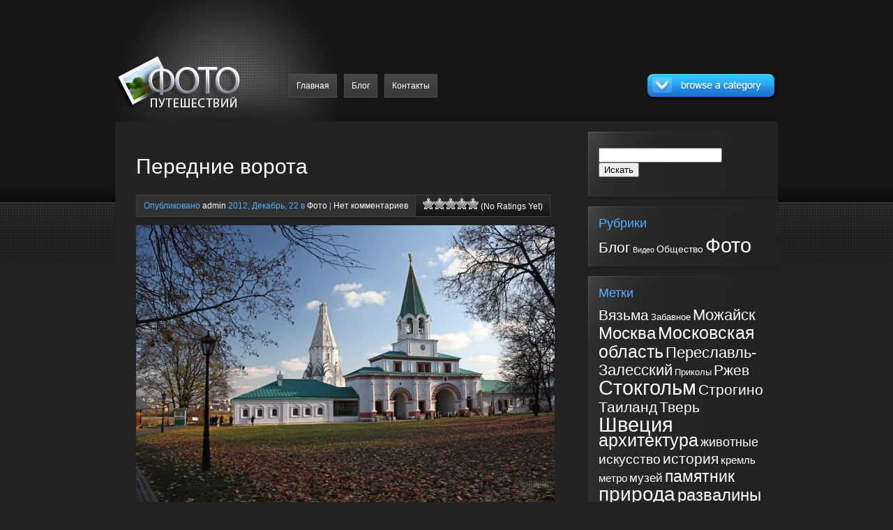

--- FILE ---
content_type: text/html; charset=UTF-8
request_url: http://www.romiralis.ru/2012/12/22/perednie-vorota/
body_size: 11970
content:
<!DOCTYPE html PUBLIC "-//W3C//DTD XHTML 1.0 Transitional//EN" "http://www.w3.org/TR/xhtml1/DTD/xhtml1-transitional.dtd">
<html xmlns="http://www.w3.org/1999/xhtml" lang="ru-RU">
<head profile="http://gmpg.org/xfn/11">
<meta http-equiv="Content-Type" content="text/html; charset=UTF-8" />
<title>Передние ворота | Romiralis.ru</title>

<link rel="stylesheet" href="http://www.romiralis.ru/wp-content/themes/ePhoto/style.css" type="text/css" media="screen" />
<link rel="pingback" href="http://www.romiralis.ru/xmlrpc.php" />
<!--[if IE 7]>
<link rel="stylesheet" type="text/css" media="all" href="http://www.romiralis.ru/wp-content/themes/ePhoto/iestyle.css" />
<![endif]-->
<!--[if IE 8]>
<link rel="stylesheet" type="text/css" media="all" href="http://www.romiralis.ru/wp-content/themes/ePhoto/ie8style.css" />
<![endif]-->
<!--[if lt IE 7]>
<link rel="stylesheet" type="text/css" media="all" href="http://www.romiralis.ru/wp-content/themes/ePhoto/ie6style.css" />
<script defer type="text/javascript" src="http://www.romiralis.ru/wp-content/themes/ePhoto/js/pngfix.js"></script>
<![endif]-->

<meta name='robots' content='max-image-preview:large' />
	<style>img:is([sizes="auto" i], [sizes^="auto," i]) { contain-intrinsic-size: 3000px 1500px }</style>
	<link rel="alternate" type="application/rss+xml" title="Romiralis.ru &raquo; Лента" href="http://www.romiralis.ru/feed/" />
<link rel="alternate" type="application/rss+xml" title="Romiralis.ru &raquo; Лента комментариев" href="http://www.romiralis.ru/comments/feed/" />
<link rel="alternate" type="application/rss+xml" title="Romiralis.ru &raquo; Лента комментариев к &laquo;Передние ворота&raquo;" href="http://www.romiralis.ru/2012/12/22/perednie-vorota/feed/" />
<script type="text/javascript">
/* <![CDATA[ */
window._wpemojiSettings = {"baseUrl":"https:\/\/s.w.org\/images\/core\/emoji\/16.0.1\/72x72\/","ext":".png","svgUrl":"https:\/\/s.w.org\/images\/core\/emoji\/16.0.1\/svg\/","svgExt":".svg","source":{"concatemoji":"http:\/\/www.romiralis.ru\/wp-includes\/js\/wp-emoji-release.min.js?ver=6.8.3"}};
/*! This file is auto-generated */
!function(s,n){var o,i,e;function c(e){try{var t={supportTests:e,timestamp:(new Date).valueOf()};sessionStorage.setItem(o,JSON.stringify(t))}catch(e){}}function p(e,t,n){e.clearRect(0,0,e.canvas.width,e.canvas.height),e.fillText(t,0,0);var t=new Uint32Array(e.getImageData(0,0,e.canvas.width,e.canvas.height).data),a=(e.clearRect(0,0,e.canvas.width,e.canvas.height),e.fillText(n,0,0),new Uint32Array(e.getImageData(0,0,e.canvas.width,e.canvas.height).data));return t.every(function(e,t){return e===a[t]})}function u(e,t){e.clearRect(0,0,e.canvas.width,e.canvas.height),e.fillText(t,0,0);for(var n=e.getImageData(16,16,1,1),a=0;a<n.data.length;a++)if(0!==n.data[a])return!1;return!0}function f(e,t,n,a){switch(t){case"flag":return n(e,"\ud83c\udff3\ufe0f\u200d\u26a7\ufe0f","\ud83c\udff3\ufe0f\u200b\u26a7\ufe0f")?!1:!n(e,"\ud83c\udde8\ud83c\uddf6","\ud83c\udde8\u200b\ud83c\uddf6")&&!n(e,"\ud83c\udff4\udb40\udc67\udb40\udc62\udb40\udc65\udb40\udc6e\udb40\udc67\udb40\udc7f","\ud83c\udff4\u200b\udb40\udc67\u200b\udb40\udc62\u200b\udb40\udc65\u200b\udb40\udc6e\u200b\udb40\udc67\u200b\udb40\udc7f");case"emoji":return!a(e,"\ud83e\udedf")}return!1}function g(e,t,n,a){var r="undefined"!=typeof WorkerGlobalScope&&self instanceof WorkerGlobalScope?new OffscreenCanvas(300,150):s.createElement("canvas"),o=r.getContext("2d",{willReadFrequently:!0}),i=(o.textBaseline="top",o.font="600 32px Arial",{});return e.forEach(function(e){i[e]=t(o,e,n,a)}),i}function t(e){var t=s.createElement("script");t.src=e,t.defer=!0,s.head.appendChild(t)}"undefined"!=typeof Promise&&(o="wpEmojiSettingsSupports",i=["flag","emoji"],n.supports={everything:!0,everythingExceptFlag:!0},e=new Promise(function(e){s.addEventListener("DOMContentLoaded",e,{once:!0})}),new Promise(function(t){var n=function(){try{var e=JSON.parse(sessionStorage.getItem(o));if("object"==typeof e&&"number"==typeof e.timestamp&&(new Date).valueOf()<e.timestamp+604800&&"object"==typeof e.supportTests)return e.supportTests}catch(e){}return null}();if(!n){if("undefined"!=typeof Worker&&"undefined"!=typeof OffscreenCanvas&&"undefined"!=typeof URL&&URL.createObjectURL&&"undefined"!=typeof Blob)try{var e="postMessage("+g.toString()+"("+[JSON.stringify(i),f.toString(),p.toString(),u.toString()].join(",")+"));",a=new Blob([e],{type:"text/javascript"}),r=new Worker(URL.createObjectURL(a),{name:"wpTestEmojiSupports"});return void(r.onmessage=function(e){c(n=e.data),r.terminate(),t(n)})}catch(e){}c(n=g(i,f,p,u))}t(n)}).then(function(e){for(var t in e)n.supports[t]=e[t],n.supports.everything=n.supports.everything&&n.supports[t],"flag"!==t&&(n.supports.everythingExceptFlag=n.supports.everythingExceptFlag&&n.supports[t]);n.supports.everythingExceptFlag=n.supports.everythingExceptFlag&&!n.supports.flag,n.DOMReady=!1,n.readyCallback=function(){n.DOMReady=!0}}).then(function(){return e}).then(function(){var e;n.supports.everything||(n.readyCallback(),(e=n.source||{}).concatemoji?t(e.concatemoji):e.wpemoji&&e.twemoji&&(t(e.twemoji),t(e.wpemoji)))}))}((window,document),window._wpemojiSettings);
/* ]]> */
</script>
		<link rel="stylesheet" href="http://www.romiralis.ru/wp-content/themes/ePhoto/style-Black.css" type="text/css" media="screen" />
	<meta content="ePhoto v.7.0" name="generator"/>
	<style type="text/css">
		body { color: #d9d9d9; }
		body { background-color: #; }
		a:link, a:visited { color: #; }
		ul#animate li a { color: #; }
		.categories-inside ul li a:link, .categories-inside ul li a:visited { color: #; }
		.post-info, .featured-info, .bottom-span2 { color: #; }
		.featured-title a { color: #; }
		.sidebar-box-title { color:#; }
		.bottom-box h3 { color:#; }
		.bottom-span a:link, .bottom-span a:visited { color:#; }
		h1.post-title, h1.post-title2 { color:#; }
	</style>

<style id='wp-emoji-styles-inline-css' type='text/css'>

	img.wp-smiley, img.emoji {
		display: inline !important;
		border: none !important;
		box-shadow: none !important;
		height: 1em !important;
		width: 1em !important;
		margin: 0 0.07em !important;
		vertical-align: -0.1em !important;
		background: none !important;
		padding: 0 !important;
	}
</style>
<link rel='stylesheet' id='wp-block-library-css' href='http://www.romiralis.ru/wp-includes/css/dist/block-library/style.min.css?ver=6.8.3' type='text/css' media='all' />
<style id='classic-theme-styles-inline-css' type='text/css'>
/*! This file is auto-generated */
.wp-block-button__link{color:#fff;background-color:#32373c;border-radius:9999px;box-shadow:none;text-decoration:none;padding:calc(.667em + 2px) calc(1.333em + 2px);font-size:1.125em}.wp-block-file__button{background:#32373c;color:#fff;text-decoration:none}
</style>
<style id='global-styles-inline-css' type='text/css'>
:root{--wp--preset--aspect-ratio--square: 1;--wp--preset--aspect-ratio--4-3: 4/3;--wp--preset--aspect-ratio--3-4: 3/4;--wp--preset--aspect-ratio--3-2: 3/2;--wp--preset--aspect-ratio--2-3: 2/3;--wp--preset--aspect-ratio--16-9: 16/9;--wp--preset--aspect-ratio--9-16: 9/16;--wp--preset--color--black: #000000;--wp--preset--color--cyan-bluish-gray: #abb8c3;--wp--preset--color--white: #ffffff;--wp--preset--color--pale-pink: #f78da7;--wp--preset--color--vivid-red: #cf2e2e;--wp--preset--color--luminous-vivid-orange: #ff6900;--wp--preset--color--luminous-vivid-amber: #fcb900;--wp--preset--color--light-green-cyan: #7bdcb5;--wp--preset--color--vivid-green-cyan: #00d084;--wp--preset--color--pale-cyan-blue: #8ed1fc;--wp--preset--color--vivid-cyan-blue: #0693e3;--wp--preset--color--vivid-purple: #9b51e0;--wp--preset--gradient--vivid-cyan-blue-to-vivid-purple: linear-gradient(135deg,rgba(6,147,227,1) 0%,rgb(155,81,224) 100%);--wp--preset--gradient--light-green-cyan-to-vivid-green-cyan: linear-gradient(135deg,rgb(122,220,180) 0%,rgb(0,208,130) 100%);--wp--preset--gradient--luminous-vivid-amber-to-luminous-vivid-orange: linear-gradient(135deg,rgba(252,185,0,1) 0%,rgba(255,105,0,1) 100%);--wp--preset--gradient--luminous-vivid-orange-to-vivid-red: linear-gradient(135deg,rgba(255,105,0,1) 0%,rgb(207,46,46) 100%);--wp--preset--gradient--very-light-gray-to-cyan-bluish-gray: linear-gradient(135deg,rgb(238,238,238) 0%,rgb(169,184,195) 100%);--wp--preset--gradient--cool-to-warm-spectrum: linear-gradient(135deg,rgb(74,234,220) 0%,rgb(151,120,209) 20%,rgb(207,42,186) 40%,rgb(238,44,130) 60%,rgb(251,105,98) 80%,rgb(254,248,76) 100%);--wp--preset--gradient--blush-light-purple: linear-gradient(135deg,rgb(255,206,236) 0%,rgb(152,150,240) 100%);--wp--preset--gradient--blush-bordeaux: linear-gradient(135deg,rgb(254,205,165) 0%,rgb(254,45,45) 50%,rgb(107,0,62) 100%);--wp--preset--gradient--luminous-dusk: linear-gradient(135deg,rgb(255,203,112) 0%,rgb(199,81,192) 50%,rgb(65,88,208) 100%);--wp--preset--gradient--pale-ocean: linear-gradient(135deg,rgb(255,245,203) 0%,rgb(182,227,212) 50%,rgb(51,167,181) 100%);--wp--preset--gradient--electric-grass: linear-gradient(135deg,rgb(202,248,128) 0%,rgb(113,206,126) 100%);--wp--preset--gradient--midnight: linear-gradient(135deg,rgb(2,3,129) 0%,rgb(40,116,252) 100%);--wp--preset--font-size--small: 13px;--wp--preset--font-size--medium: 20px;--wp--preset--font-size--large: 36px;--wp--preset--font-size--x-large: 42px;--wp--preset--spacing--20: 0.44rem;--wp--preset--spacing--30: 0.67rem;--wp--preset--spacing--40: 1rem;--wp--preset--spacing--50: 1.5rem;--wp--preset--spacing--60: 2.25rem;--wp--preset--spacing--70: 3.38rem;--wp--preset--spacing--80: 5.06rem;--wp--preset--shadow--natural: 6px 6px 9px rgba(0, 0, 0, 0.2);--wp--preset--shadow--deep: 12px 12px 50px rgba(0, 0, 0, 0.4);--wp--preset--shadow--sharp: 6px 6px 0px rgba(0, 0, 0, 0.2);--wp--preset--shadow--outlined: 6px 6px 0px -3px rgba(255, 255, 255, 1), 6px 6px rgba(0, 0, 0, 1);--wp--preset--shadow--crisp: 6px 6px 0px rgba(0, 0, 0, 1);}:where(.is-layout-flex){gap: 0.5em;}:where(.is-layout-grid){gap: 0.5em;}body .is-layout-flex{display: flex;}.is-layout-flex{flex-wrap: wrap;align-items: center;}.is-layout-flex > :is(*, div){margin: 0;}body .is-layout-grid{display: grid;}.is-layout-grid > :is(*, div){margin: 0;}:where(.wp-block-columns.is-layout-flex){gap: 2em;}:where(.wp-block-columns.is-layout-grid){gap: 2em;}:where(.wp-block-post-template.is-layout-flex){gap: 1.25em;}:where(.wp-block-post-template.is-layout-grid){gap: 1.25em;}.has-black-color{color: var(--wp--preset--color--black) !important;}.has-cyan-bluish-gray-color{color: var(--wp--preset--color--cyan-bluish-gray) !important;}.has-white-color{color: var(--wp--preset--color--white) !important;}.has-pale-pink-color{color: var(--wp--preset--color--pale-pink) !important;}.has-vivid-red-color{color: var(--wp--preset--color--vivid-red) !important;}.has-luminous-vivid-orange-color{color: var(--wp--preset--color--luminous-vivid-orange) !important;}.has-luminous-vivid-amber-color{color: var(--wp--preset--color--luminous-vivid-amber) !important;}.has-light-green-cyan-color{color: var(--wp--preset--color--light-green-cyan) !important;}.has-vivid-green-cyan-color{color: var(--wp--preset--color--vivid-green-cyan) !important;}.has-pale-cyan-blue-color{color: var(--wp--preset--color--pale-cyan-blue) !important;}.has-vivid-cyan-blue-color{color: var(--wp--preset--color--vivid-cyan-blue) !important;}.has-vivid-purple-color{color: var(--wp--preset--color--vivid-purple) !important;}.has-black-background-color{background-color: var(--wp--preset--color--black) !important;}.has-cyan-bluish-gray-background-color{background-color: var(--wp--preset--color--cyan-bluish-gray) !important;}.has-white-background-color{background-color: var(--wp--preset--color--white) !important;}.has-pale-pink-background-color{background-color: var(--wp--preset--color--pale-pink) !important;}.has-vivid-red-background-color{background-color: var(--wp--preset--color--vivid-red) !important;}.has-luminous-vivid-orange-background-color{background-color: var(--wp--preset--color--luminous-vivid-orange) !important;}.has-luminous-vivid-amber-background-color{background-color: var(--wp--preset--color--luminous-vivid-amber) !important;}.has-light-green-cyan-background-color{background-color: var(--wp--preset--color--light-green-cyan) !important;}.has-vivid-green-cyan-background-color{background-color: var(--wp--preset--color--vivid-green-cyan) !important;}.has-pale-cyan-blue-background-color{background-color: var(--wp--preset--color--pale-cyan-blue) !important;}.has-vivid-cyan-blue-background-color{background-color: var(--wp--preset--color--vivid-cyan-blue) !important;}.has-vivid-purple-background-color{background-color: var(--wp--preset--color--vivid-purple) !important;}.has-black-border-color{border-color: var(--wp--preset--color--black) !important;}.has-cyan-bluish-gray-border-color{border-color: var(--wp--preset--color--cyan-bluish-gray) !important;}.has-white-border-color{border-color: var(--wp--preset--color--white) !important;}.has-pale-pink-border-color{border-color: var(--wp--preset--color--pale-pink) !important;}.has-vivid-red-border-color{border-color: var(--wp--preset--color--vivid-red) !important;}.has-luminous-vivid-orange-border-color{border-color: var(--wp--preset--color--luminous-vivid-orange) !important;}.has-luminous-vivid-amber-border-color{border-color: var(--wp--preset--color--luminous-vivid-amber) !important;}.has-light-green-cyan-border-color{border-color: var(--wp--preset--color--light-green-cyan) !important;}.has-vivid-green-cyan-border-color{border-color: var(--wp--preset--color--vivid-green-cyan) !important;}.has-pale-cyan-blue-border-color{border-color: var(--wp--preset--color--pale-cyan-blue) !important;}.has-vivid-cyan-blue-border-color{border-color: var(--wp--preset--color--vivid-cyan-blue) !important;}.has-vivid-purple-border-color{border-color: var(--wp--preset--color--vivid-purple) !important;}.has-vivid-cyan-blue-to-vivid-purple-gradient-background{background: var(--wp--preset--gradient--vivid-cyan-blue-to-vivid-purple) !important;}.has-light-green-cyan-to-vivid-green-cyan-gradient-background{background: var(--wp--preset--gradient--light-green-cyan-to-vivid-green-cyan) !important;}.has-luminous-vivid-amber-to-luminous-vivid-orange-gradient-background{background: var(--wp--preset--gradient--luminous-vivid-amber-to-luminous-vivid-orange) !important;}.has-luminous-vivid-orange-to-vivid-red-gradient-background{background: var(--wp--preset--gradient--luminous-vivid-orange-to-vivid-red) !important;}.has-very-light-gray-to-cyan-bluish-gray-gradient-background{background: var(--wp--preset--gradient--very-light-gray-to-cyan-bluish-gray) !important;}.has-cool-to-warm-spectrum-gradient-background{background: var(--wp--preset--gradient--cool-to-warm-spectrum) !important;}.has-blush-light-purple-gradient-background{background: var(--wp--preset--gradient--blush-light-purple) !important;}.has-blush-bordeaux-gradient-background{background: var(--wp--preset--gradient--blush-bordeaux) !important;}.has-luminous-dusk-gradient-background{background: var(--wp--preset--gradient--luminous-dusk) !important;}.has-pale-ocean-gradient-background{background: var(--wp--preset--gradient--pale-ocean) !important;}.has-electric-grass-gradient-background{background: var(--wp--preset--gradient--electric-grass) !important;}.has-midnight-gradient-background{background: var(--wp--preset--gradient--midnight) !important;}.has-small-font-size{font-size: var(--wp--preset--font-size--small) !important;}.has-medium-font-size{font-size: var(--wp--preset--font-size--medium) !important;}.has-large-font-size{font-size: var(--wp--preset--font-size--large) !important;}.has-x-large-font-size{font-size: var(--wp--preset--font-size--x-large) !important;}
:where(.wp-block-post-template.is-layout-flex){gap: 1.25em;}:where(.wp-block-post-template.is-layout-grid){gap: 1.25em;}
:where(.wp-block-columns.is-layout-flex){gap: 2em;}:where(.wp-block-columns.is-layout-grid){gap: 2em;}
:root :where(.wp-block-pullquote){font-size: 1.5em;line-height: 1.6;}
</style>
<link rel='stylesheet' id='wp-postratings-css' href='http://www.romiralis.ru/wp-content/plugins/wp-postratings/css/postratings-css.css?ver=1.91.2' type='text/css' media='all' />
<style id='akismet-widget-style-inline-css' type='text/css'>

			.a-stats {
				--akismet-color-mid-green: #357b49;
				--akismet-color-white: #fff;
				--akismet-color-light-grey: #f6f7f7;

				max-width: 350px;
				width: auto;
			}

			.a-stats * {
				all: unset;
				box-sizing: border-box;
			}

			.a-stats strong {
				font-weight: 600;
			}

			.a-stats a.a-stats__link,
			.a-stats a.a-stats__link:visited,
			.a-stats a.a-stats__link:active {
				background: var(--akismet-color-mid-green);
				border: none;
				box-shadow: none;
				border-radius: 8px;
				color: var(--akismet-color-white);
				cursor: pointer;
				display: block;
				font-family: -apple-system, BlinkMacSystemFont, 'Segoe UI', 'Roboto', 'Oxygen-Sans', 'Ubuntu', 'Cantarell', 'Helvetica Neue', sans-serif;
				font-weight: 500;
				padding: 12px;
				text-align: center;
				text-decoration: none;
				transition: all 0.2s ease;
			}

			/* Extra specificity to deal with TwentyTwentyOne focus style */
			.widget .a-stats a.a-stats__link:focus {
				background: var(--akismet-color-mid-green);
				color: var(--akismet-color-white);
				text-decoration: none;
			}

			.a-stats a.a-stats__link:hover {
				filter: brightness(110%);
				box-shadow: 0 4px 12px rgba(0, 0, 0, 0.06), 0 0 2px rgba(0, 0, 0, 0.16);
			}

			.a-stats .count {
				color: var(--akismet-color-white);
				display: block;
				font-size: 1.5em;
				line-height: 1.4;
				padding: 0 13px;
				white-space: nowrap;
			}
		
</style>
<link rel='stylesheet' id='wp-pagenavi-css' href='http://www.romiralis.ru/wp-content/plugins/wp-pagenavi/pagenavi-css.css?ver=2.70' type='text/css' media='all' />
<link rel='stylesheet' id='et-shortcodes-css-css' href='http://www.romiralis.ru/wp-content/themes/ePhoto/epanel/shortcodes/css/shortcodes.css?ver=3.0' type='text/css' media='all' />
<link rel='stylesheet' id='fancybox-css' href='http://www.romiralis.ru/wp-content/themes/ePhoto/epanel/page_templates/js/fancybox/jquery.fancybox-1.3.4.css?ver=1.3.4' type='text/css' media='screen' />
<link rel='stylesheet' id='et_page_templates-css' href='http://www.romiralis.ru/wp-content/themes/ePhoto/epanel/page_templates/page_templates.css?ver=1.8' type='text/css' media='screen' />
<link rel='stylesheet' id='lightboxStyle-css' href='http://www.romiralis.ru/wp-content/plugins/lightbox-plus/css/black/colorbox.min.css?ver=2.7.2' type='text/css' media='screen' />
<script type="text/javascript" src="http://www.romiralis.ru/wp-includes/js/jquery/jquery.min.js?ver=3.7.1" id="jquery-core-js"></script>
<script type="text/javascript" src="http://www.romiralis.ru/wp-includes/js/jquery/jquery-migrate.min.js?ver=3.4.1" id="jquery-migrate-js"></script>
<link rel="https://api.w.org/" href="http://www.romiralis.ru/wp-json/" /><link rel="alternate" title="JSON" type="application/json" href="http://www.romiralis.ru/wp-json/wp/v2/posts/3451" /><link rel="EditURI" type="application/rsd+xml" title="RSD" href="http://www.romiralis.ru/xmlrpc.php?rsd" />
<meta name="generator" content="WordPress 6.8.3" />
<link rel="canonical" href="http://www.romiralis.ru/2012/12/22/perednie-vorota/" />
<link rel='shortlink' href='http://www.romiralis.ru/?p=3451' />
<link rel="alternate" title="oEmbed (JSON)" type="application/json+oembed" href="http://www.romiralis.ru/wp-json/oembed/1.0/embed?url=http%3A%2F%2Fwww.romiralis.ru%2F2012%2F12%2F22%2Fperednie-vorota%2F" />
<link rel="alternate" title="oEmbed (XML)" type="text/xml+oembed" href="http://www.romiralis.ru/wp-json/oembed/1.0/embed?url=http%3A%2F%2Fwww.romiralis.ru%2F2012%2F12%2F22%2Fperednie-vorota%2F&#038;format=xml" />
<link rel="shortcut icon" href="http://www.romiralis.ru/wp-content/uploads/2011/12/favicon.png" />	<style type="text/css">
		#et_pt_portfolio_gallery { margin-left: -15px; }
		.et_pt_portfolio_item { margin-left: 21px; }
		.et_portfolio_small { margin-left: -40px !important; }
		.et_portfolio_small .et_pt_portfolio_item { margin-left: 32px !important; }
		.et_portfolio_large { margin-left: -8px !important; }
		.et_portfolio_large .et_pt_portfolio_item { margin-left: 7px !important; }
		.et_pt_portfolio_item h2 { color: #fff; }
	</style>

</head>
<body class="wp-singular post-template-default single single-post postid-3451 single-format-standard wp-theme-ePhoto chrome et_includes_sidebar">
<div id="bgdiv">
<div id="wrapper2">
<div id="logobg">

	
	<div class="logowrap">

		<a href="http://www.romiralis.ru/">			<img src="http://www.romiralis.ru/wp-content/uploads/2011/10/logo.png" alt="Romiralis.ru" class="logo"/></a>

					<ul id="animate" class="nav superfish">
									<li class="page_item"><a href="http://www.romiralis.ru/">Главная</a></li>
				
										<li class="cat-item cat-item-13"><a href="http://www.romiralis.ru/category/blog/">Блог</a>
</li>
				
				<li class="page_item page-item-122"><a href="http://www.romiralis.ru/contact/">Контакты</a></li>
			</ul> <!-- end ul#nav -->
		
		<img src="http://www.romiralis.ru/wp-content/themes/ePhoto/images/categories-button-Black.gif" id="categories-button" alt="categories" />
		<div style="clear: both;"></div>
		<div style="position: relative;">
			<div id="categories-dropdown">
				<img src="http://www.romiralis.ru/wp-content/themes/ePhoto/images/categories-top-Black.png" class="categories-top" alt="categories" />
				<div class="categories-inside">
					<ul>
						<li class="cat-item cat-item-13"><a href="http://www.romiralis.ru/category/blog/">Блог</a>
</li>
	<li class="cat-item cat-item-7"><a href="http://www.romiralis.ru/category/video/">Видео</a>
</li>
	<li class="cat-item cat-item-59"><a href="http://www.romiralis.ru/category/obshhestvo/">Общество</a>
</li>
	<li class="cat-item cat-item-16"><a href="http://www.romiralis.ru/category/foto/">Фото</a>
</li>
					</ul>
				</div>
				<img src="http://www.romiralis.ru/wp-content/themes/ePhoto/images/categories-bottom-Black.png" class="categories-top" alt="categories" />
			</div>
		</div>
	</div>
<div id="container2">
<div id="left-div2">

        <!--Begin Post-->


    <div class="post-wrapper">
        <h1 class="post-title">Передние ворота</h1>

					<div class="post-info">
				Опубликовано    <a href="http://www.romiralis.ru/author/admin/" title="Записи admin" rel="author">admin</a>   2012, Декабрь, 22 в <a href="http://www.romiralis.ru/category/foto/" rel="category tag">Фото</a> | <a href="http://www.romiralis.ru/2012/12/22/perednie-vorota/#respond">Нет комментариев</a>			</div>
		
            <div class="post-info2">
				<div id="post-ratings-3451" class="post-ratings" itemscope itemtype="https://schema.org/Article" data-nonce="a21dcda54d"><img id="rating_3451_1" src="http://www.romiralis.ru/wp-content/plugins/wp-postratings/images/stars_crystal/rating_off.gif" alt="1 Star" title="1 Star" onmouseover="current_rating(3451, 1, '1 Star');" onmouseout="ratings_off(0, 0, 0);" onclick="rate_post();" onkeypress="rate_post();" style="cursor: pointer; border: 0px;" /><img id="rating_3451_2" src="http://www.romiralis.ru/wp-content/plugins/wp-postratings/images/stars_crystal/rating_off.gif" alt="2 Stars" title="2 Stars" onmouseover="current_rating(3451, 2, '2 Stars');" onmouseout="ratings_off(0, 0, 0);" onclick="rate_post();" onkeypress="rate_post();" style="cursor: pointer; border: 0px;" /><img id="rating_3451_3" src="http://www.romiralis.ru/wp-content/plugins/wp-postratings/images/stars_crystal/rating_off.gif" alt="3 Stars" title="3 Stars" onmouseover="current_rating(3451, 3, '3 Stars');" onmouseout="ratings_off(0, 0, 0);" onclick="rate_post();" onkeypress="rate_post();" style="cursor: pointer; border: 0px;" /><img id="rating_3451_4" src="http://www.romiralis.ru/wp-content/plugins/wp-postratings/images/stars_crystal/rating_off.gif" alt="4 Stars" title="4 Stars" onmouseover="current_rating(3451, 4, '4 Stars');" onmouseout="ratings_off(0, 0, 0);" onclick="rate_post();" onkeypress="rate_post();" style="cursor: pointer; border: 0px;" /><img id="rating_3451_5" src="http://www.romiralis.ru/wp-content/plugins/wp-postratings/images/stars_crystal/rating_off.gif" alt="5 Stars" title="5 Stars" onmouseover="current_rating(3451, 5, '5 Stars');" onmouseout="ratings_off(0, 0, 0);" onclick="rate_post();" onkeypress="rate_post();" style="cursor: pointer; border: 0px;" /> (No Ratings Yet)<br /><span class="post-ratings-text" id="ratings_3451_text"></span><meta itemprop="name" content="Передние ворота" /><meta itemprop="headline" content="Передние ворота" /><meta itemprop="description" content="

Читайте полную запись &quot;Коломенское&quot;" /><meta itemprop="datePublished" content="2012-12-22T17:37:11+04:00" /><meta itemprop="dateModified" content="2013-02-04T20:45:04+04:00" /><meta itemprop="url" content="http://www.romiralis.ru/2012/12/22/perednie-vorota/" /><meta itemprop="author" content="admin" /><meta itemprop="mainEntityOfPage" content="http://www.romiralis.ru/2012/12/22/perednie-vorota/" /><div style="display: none;" itemprop="publisher" itemscope itemtype="https://schema.org/Organization"><meta itemprop="name" content="Romiralis.ru" /><meta itemprop="url" content="http://www.romiralis.ru" /><div itemprop="logo" itemscope itemtype="https://schema.org/ImageObject"><meta itemprop="url" content="" /></div></div></div><div id="post-ratings-3451-loading" class="post-ratings-loading"><img src="http://www.romiralis.ru/wp-content/plugins/wp-postratings/images/loading.gif" width="16" height="16" class="post-ratings-image" /> Загрузка...</div>            </div>
        <div style="clear: both;"></div>
        <p><a href="http://www.romiralis.ru/wp-content/uploads/2012/12/IMG_3876_web.jpg"><img fetchpriority="high" decoding="async" src="http://www.romiralis.ru/wp-content/uploads/2012/12/IMG_3876_web-600x399.jpg" alt="IMG_3876_web" width="600" height="399" class="alignnone size-large wp-image-3390" srcset="http://www.romiralis.ru/wp-content/uploads/2012/12/IMG_3876_web-600x399.jpg 600w, http://www.romiralis.ru/wp-content/uploads/2012/12/IMG_3876_web-200x133.jpg 200w, http://www.romiralis.ru/wp-content/uploads/2012/12/IMG_3876_web.jpg 1280w" sizes="(max-width: 600px) 100vw, 600px" /></a></p>
<p><a href="http://www.romiralis.ru/2012/12/22/kolomenskoe/"><img decoding="async" class="size-thumbnail alignleft" title="" src="http://www.romiralis.ru/wp-content/uploads/2012/12/IMG_3876_web-80x80.jpg" alt="" width="80" height="80" /><span style="color: #ffff00;">Читайте полную запись &#171;Коломенское&#187;</span></a></p>
				<br style="clear: both;"/>
					<div class="comments-wrapper">
				<!-- You can start editing here. -->
<!-- If comments are open, but there are no comments. -->
		<div id="respond" class="comment-respond">
		<h3 id="reply-title" class="comment-reply-title"><span>Оставить комментарий</span> <small><a rel="nofollow" id="cancel-comment-reply-link" href="/2012/12/22/perednie-vorota/#respond" style="display:none;">Отменить ответ</a></small></h3><form action="http://www.romiralis.ru/wp-comments-post.php" method="post" id="commentform" class="comment-form"><p class="comment-notes"><span id="email-notes">Ваш адрес email не будет опубликован.</span> <span class="required-field-message">Обязательные поля помечены <span class="required">*</span></span></p><p class="comment-form-comment"><label for="comment">Комментарий <span class="required">*</span></label> <textarea id="comment" name="comment" cols="45" rows="8" maxlength="65525" required="required"></textarea></p><p class="comment-form-author"><label for="author">Имя <span class="required">*</span></label> <input id="author" name="author" type="text" value="" size="30" maxlength="245" autocomplete="name" required="required" /></p>
<p class="comment-form-email"><label for="email">Email <span class="required">*</span></label> <input id="email" name="email" type="text" value="" size="30" maxlength="100" aria-describedby="email-notes" autocomplete="email" required="required" /></p>
<p class="comment-form-url"><label for="url">Сайт</label> <input id="url" name="url" type="text" value="" size="30" maxlength="200" autocomplete="url" /></p>
<p class="comment-form-cookies-consent"><input id="wp-comment-cookies-consent" name="wp-comment-cookies-consent" type="checkbox" value="yes" /> <label for="wp-comment-cookies-consent">Сохранить моё имя, email и адрес сайта в этом браузере для последующих моих комментариев.</label></p>
<p class="form-submit"><input name="submit" type="submit" id="submit" class="submit" value="Оставить комментарий" /> <input type='hidden' name='comment_post_ID' value='3451' id='comment_post_ID' />
<input type='hidden' name='comment_parent' id='comment_parent' value='0' />
</p><p style="display: none;"><input type="hidden" id="akismet_comment_nonce" name="akismet_comment_nonce" value="12c2cf0666" /></p><div class="g-recaptcha" data-sitekey="6LeoyesSAAAAABsD4xmbHyStVNVcATsqfmrJg5Vj" data-theme="standard"></div><script type="text/javascript"src="https://www.google.com/recaptcha/api.js?hl=ru"></script>            <div id="recaptcha-submit-btn-area">&nbsp;</div>
            <noscript>
            <style type='text/css'>#submit {display:none;}</style>
            <input name="submit" type="submit" id="submit-alt" tabindex="6"
                value="Submit Comment"/> 
            </noscript><p style="display: none !important;" class="akismet-fields-container" data-prefix="ak_"><label>&#916;<textarea name="ak_hp_textarea" cols="45" rows="8" maxlength="100"></textarea></label><input type="hidden" id="ak_js_1" name="ak_js" value="89"/><script>document.getElementById( "ak_js_1" ).setAttribute( "value", ( new Date() ).getTime() );</script></p></form>	</div><!-- #respond -->
				</div>
			<img src="http://www.romiralis.ru/wp-content/themes/ePhoto/images/comments-bottom-Black.gif" alt="comments-bottom" style="float: left;" />
		            </div>
    </div>

<div id="sidebar" class="iefix">

    <div class="sidebar-box">  <div class="sidebar-box-inside"> <span class="sidebar-box-title"> </span><div style="clear: both;"></div><form method="get" id="searchform" action="http://www.romiralis.ru//">
    <div>
        <input type="text" value="" name="s" id="s" />
        <input type="submit" id="searchsubmit" value="Искать" />
    </div>
</form></div></div><div class="sidebar-box">  <div class="sidebar-box-inside"> <span class="sidebar-box-title">Рубрики</span><div style="clear: both;"></div><div class="tagcloud"><a href="http://www.romiralis.ru/category/blog/" class="tag-cloud-link tag-link-13 tag-link-position-1" style="font-size: 16.101123595506pt;" aria-label="Блог (31 элемент)">Блог</a>
<a href="http://www.romiralis.ru/category/video/" class="tag-cloud-link tag-link-7 tag-link-position-2" style="font-size: 8pt;" aria-label="Видео (2 элемента)">Видео</a>
<a href="http://www.romiralis.ru/category/obshhestvo/" class="tag-cloud-link tag-link-59 tag-link-position-3" style="font-size: 10.359550561798pt;" aria-label="Общество (5 элементов)">Общество</a>
<a href="http://www.romiralis.ru/category/foto/" class="tag-cloud-link tag-link-16 tag-link-position-4" style="font-size: 22pt;" aria-label="Фото (182 элемента)">Фото</a></div>
</div></div><div class="sidebar-box">  <div class="sidebar-box-inside"> <span class="sidebar-box-title">Метки</span><div style="clear: both;"></div><div class="tagcloud"><a href="http://www.romiralis.ru/tag/vyazma/" class="tag-cloud-link tag-link-37 tag-link-position-1" style="font-size: 16.1pt;" aria-label="Вязьма (12 элементов)">Вязьма</a>
<a href="http://www.romiralis.ru/tag/zabavnoe/" class="tag-cloud-link tag-link-56 tag-link-position-2" style="font-size: 9.8pt;" aria-label="Забавное (2 элемента)">Забавное</a>
<a href="http://www.romiralis.ru/tag/mozhajsk/" class="tag-cloud-link tag-link-43 tag-link-position-3" style="font-size: 16.8pt;" aria-label="Можайск (14 элементов)">Можайск</a>
<a href="http://www.romiralis.ru/tag/moskva/" class="tag-cloud-link tag-link-48 tag-link-position-4" style="font-size: 18.2pt;" aria-label="Москва (20 элементов)">Москва</a>
<a href="http://www.romiralis.ru/tag/moskovskaya-oblast/" class="tag-cloud-link tag-link-41 tag-link-position-5" style="font-size: 19pt;" aria-label="Московская область (24 элемента)">Московская область</a>
<a href="http://www.romiralis.ru/tag/pereslavl-zalesskij/" class="tag-cloud-link tag-link-14 tag-link-position-6" style="font-size: 16.8pt;" aria-label="Переславль-Залесский (14 элементов)">Переславль-Залесский</a>
<a href="http://www.romiralis.ru/tag/prikoly/" class="tag-cloud-link tag-link-57 tag-link-position-7" style="font-size: 9.8pt;" aria-label="Приколы (2 элемента)">Приколы</a>
<a href="http://www.romiralis.ru/tag/rzhev/" class="tag-cloud-link tag-link-58 tag-link-position-8" style="font-size: 15.4pt;" aria-label="Ржев (10 элементов)">Ржев</a>
<a href="http://www.romiralis.ru/tag/stokgolm/" class="tag-cloud-link tag-link-60 tag-link-position-9" style="font-size: 21.4pt;" aria-label="Стокгольм (43 элемента)">Стокгольм</a>
<a href="http://www.romiralis.ru/tag/strogino/" class="tag-cloud-link tag-link-61 tag-link-position-10" style="font-size: 15.4pt;" aria-label="Строгино (10 элементов)">Строгино</a>
<a href="http://www.romiralis.ru/tag/tailand/" class="tag-cloud-link tag-link-44 tag-link-position-11" style="font-size: 16.1pt;" aria-label="Таиланд (12 элементов)">Таиланд</a>
<a href="http://www.romiralis.ru/tag/tver/" class="tag-cloud-link tag-link-49 tag-link-position-12" style="font-size: 16.1pt;" aria-label="Тверь (12 элементов)">Тверь</a>
<a href="http://www.romiralis.ru/tag/shveciya/" class="tag-cloud-link tag-link-23 tag-link-position-13" style="font-size: 22pt;" aria-label="Швеция (49 элементов)">Швеция</a>
<a href="http://www.romiralis.ru/tag/arxitektura/" class="tag-cloud-link tag-link-17 tag-link-position-14" style="font-size: 18.8pt;" aria-label="архитектура (23 элемента)">архитектура</a>
<a href="http://www.romiralis.ru/tag/zhivotnye/" class="tag-cloud-link tag-link-29 tag-link-position-15" style="font-size: 13.5pt;" aria-label="животные (6 элементов)">животные</a>
<a href="http://www.romiralis.ru/tag/iskusstvo/" class="tag-cloud-link tag-link-35 tag-link-position-16" style="font-size: 14pt;" aria-label="искусство (7 элементов)">искусство</a>
<a href="http://www.romiralis.ru/tag/istoriya/" class="tag-cloud-link tag-link-55 tag-link-position-17" style="font-size: 15.8pt;" aria-label="история (11 элементов)">история</a>
<a href="http://www.romiralis.ru/tag/kreml/" class="tag-cloud-link tag-link-40 tag-link-position-18" style="font-size: 11pt;" aria-label="кремль (3 элемента)">кремль</a>
<a href="http://www.romiralis.ru/tag/metro/" class="tag-cloud-link tag-link-36 tag-link-position-19" style="font-size: 11pt;" aria-label="метро (3 элемента)">метро</a>
<a href="http://www.romiralis.ru/tag/muzej/" class="tag-cloud-link tag-link-52 tag-link-position-20" style="font-size: 12.8pt;" aria-label="музей (5 элементов)">музей</a>
<a href="http://www.romiralis.ru/tag/pamyatnik/" class="tag-cloud-link tag-link-50 tag-link-position-21" style="font-size: 17.6pt;" aria-label="памятник (17 элементов)">памятник</a>
<a href="http://www.romiralis.ru/tag/priroda/" class="tag-cloud-link tag-link-19 tag-link-position-22" style="font-size: 21pt;" aria-label="природа (39 элементов)">природа</a>
<a href="http://www.romiralis.ru/tag/razvaliny/" class="tag-cloud-link tag-link-42 tag-link-position-23" style="font-size: 17.8pt;" aria-label="развалины (18 элементов)">развалины</a>
<a href="http://www.romiralis.ru/tag/religiya/" class="tag-cloud-link tag-link-51 tag-link-position-24" style="font-size: 21.2pt;" aria-label="религия (41 элемент)">религия</a>
<a href="http://www.romiralis.ru/tag/sport/" class="tag-cloud-link tag-link-53 tag-link-position-25" style="font-size: 8pt;" aria-label="спорт (1 элемент)">спорт</a>
<a href="http://www.romiralis.ru/tag/strojka/" class="tag-cloud-link tag-link-62 tag-link-position-26" style="font-size: 9.8pt;" aria-label="стройка (2 элемента)">стройка</a>
<a href="http://www.romiralis.ru/tag/texnika/" class="tag-cloud-link tag-link-21 tag-link-position-27" style="font-size: 18.6pt;" aria-label="техника (22 элемента)">техника</a>
<a href="http://www.romiralis.ru/tag/usadba/" class="tag-cloud-link tag-link-54 tag-link-position-28" style="font-size: 12.8pt;" aria-label="усадьба (5 элементов)">усадьба</a></div>
</div></div></div>
</div>

	<div id="bottom">
		        <div class="bottom-box">
            <h3>Рекомендуемые фото</h3>
                                    <div class="bottom-box-inside">

                
                                    <div class="bottom-thumbnail">
                        <a href="http://www.romiralis.ru/wp-content/uploads/2014/11/IMG_2104_web.jpg" class="fancybox" rel="footer">
                            <img src="http://www.romiralis.ru/wp-content/uploads/2014/11/IMG_2104_web-59x59.jpg" alt='Дамба Сринакарин. เขื่อนศรีนครินทร์' width='59' height='59' />                        </a>
                    </div>
                
                <span class="bottom-span"> <a href="http://www.romiralis.ru/2014/11/30/damba-srinakarin/" rel="bookmark" title="Перейти &gt;&gt; Дамба Сринакарин. เขื่อนศรีนครินทร์">
                Дамба Сринакарин. เขื่อนศรีนครินทร์...                </a> </span> <span class="bottom-span2"> Опубликовано <img src="http://www.romiralis.ru/wp-content/themes/ePhoto/images/icon-author.gif" style="margin: 0px 3px;" alt="author icon" />
                admin                </span> <span class="bottom-span3">
                2014, Ноябрь, 30                |
                <a href="http://www.romiralis.ru/2014/11/30/damba-srinakarin/#respond">нет комментариев</a>                </span> </div>
                        <div class="bottom-box-inside">

                
                                    <div class="bottom-thumbnail">
                        <a href="http://www.romiralis.ru/wp-content/uploads/2013/12/IMG_3869-7834_web.jpg" class="fancybox" rel="footer">
                            <img src="http://www.romiralis.ru/wp-content/uploads/2013/12/IMG_3869-7834_web-59x59.jpg" alt='Коломенское. Зимнее продолжение' width='59' height='59' />                        </a>
                    </div>
                
                <span class="bottom-span"> <a href="http://www.romiralis.ru/2013/12/12/kolomenskoe-zimnee-prodolzhenie/" rel="bookmark" title="Перейти &gt;&gt; Коломенское. Зимнее продолжение">
                Коломенское. Зимнее продолжение...                </a> </span> <span class="bottom-span2"> Опубликовано <img src="http://www.romiralis.ru/wp-content/themes/ePhoto/images/icon-author.gif" style="margin: 0px 3px;" alt="author icon" />
                admin                </span> <span class="bottom-span3">
                2013, Декабрь, 12                |
                <a href="http://www.romiralis.ru/2013/12/12/kolomenskoe-zimnee-prodolzhenie/#respond">нет комментариев</a>                </span> </div>
                        <div class="bottom-box-inside">

                
                                    <div class="bottom-thumbnail">
                        <a href="http://www.romiralis.ru/wp-content/uploads/2013/06/IMG_8753_web.jpg" class="fancybox" rel="footer">
                            <img src="http://www.romiralis.ru/wp-content/uploads/2013/06/IMG_8753_web-280245_59x59.jpg" alt='Дубровицы' width='59' height='59' />                        </a>
                    </div>
                
                <span class="bottom-span"> <a href="http://www.romiralis.ru/2013/06/16/sh-html/" rel="bookmark" title="Перейти &gt;&gt; Дубровицы">
                Дубровицы                </a> </span> <span class="bottom-span2"> Опубликовано <img src="http://www.romiralis.ru/wp-content/themes/ePhoto/images/icon-author.gif" style="margin: 0px 3px;" alt="author icon" />
                admin                </span> <span class="bottom-span3">
                2013, Июнь, 16                |
                <a href="http://www.romiralis.ru/2013/06/16/sh-html/#respond">нет комментариев</a>                </span> </div>
                    </div>


        <div class="bottom-box">
            <h3>Случайные фото</h3>
                                                <div class="bottom-box-inside">

                
                                    <div class="bottom-thumbnail">
                        <a href="http://www.romiralis.ru/wp-content/uploads/2011/03/IMG_0791_web.jpg" class="fancybox" rel="footer">
                            <img src="http://www.romiralis.ru/wp-content/uploads/2011/03/IMG_0791_web-402262_59x59.jpg" alt='Зима (2)' width='59' height='59' />                        </a>
                    </div>
                
                <span class="bottom-span"> <a href="http://www.romiralis.ru/2011/03/24/zima-2/" rel="bookmark" title="Перейти &gt;&gt; Зима (2)">
                Зима (2)                </a> </span> <span class="bottom-span2"> Опубликовано <img src="http://www.romiralis.ru/wp-content/themes/ePhoto/images/icon-author.gif" style="margin: 0px 3px;" alt="author icon" />
                admin                </span> <span class="bottom-span3">
                2011, Март, 24                |
                <a href="http://www.romiralis.ru/2011/03/24/zima-2/#respond">нет комментариев</a>                </span> </div>
                        <div class="bottom-box-inside">

                
                                    <div class="bottom-thumbnail">
                        <a href="http://www.romiralis.ru/wp-content/uploads/2012/12/IMG_3866_web.jpg" class="fancybox" rel="footer">
                            <img src="http://www.romiralis.ru/wp-content/uploads/2012/12/IMG_3866_web-272250_59x59.jpg" alt='Спасские ворота' width='59' height='59' />                        </a>
                    </div>
                
                <span class="bottom-span"> <a href="http://www.romiralis.ru/2012/12/22/spasskie-vorota/" rel="bookmark" title="Перейти &gt;&gt; Спасские ворота">
                Спасские ворота...                </a> </span> <span class="bottom-span2"> Опубликовано <img src="http://www.romiralis.ru/wp-content/themes/ePhoto/images/icon-author.gif" style="margin: 0px 3px;" alt="author icon" />
                admin                </span> <span class="bottom-span3">
                2012, Декабрь, 22                |
                <a href="http://www.romiralis.ru/2012/12/22/spasskie-vorota/#respond">нет комментариев</a>                </span> </div>
                        <div class="bottom-box-inside">

                
                                    <div class="bottom-thumbnail">
                        <a href="http://www.romiralis.ru/wp-content/uploads/2011/01/IMG_8525_web.jpg" class="fancybox" rel="footer">
                            <img src="http://www.romiralis.ru/wp-content/uploads/2011/01/IMG_8525_web-331098_59x59.jpg" alt='Остермальм' width='59' height='59' />                        </a>
                    </div>
                
                <span class="bottom-span"> <a href="http://www.romiralis.ru/2011/01/16/ostermalm/" rel="bookmark" title="Перейти &gt;&gt; Остермальм">
                Остермальм                </a> </span> <span class="bottom-span2"> Опубликовано <img src="http://www.romiralis.ru/wp-content/themes/ePhoto/images/icon-author.gif" style="margin: 0px 3px;" alt="author icon" />
                admin                </span> <span class="bottom-span3">
                2011, Январь, 16                |
                <a href="http://www.romiralis.ru/2011/01/16/ostermalm/#respond">нет комментариев</a>                </span> </div>
                    </div>

        <div class="bottom-box">
            <h3>Популярные</h3>
                                    <div class="bottom-box-inside">

                
                                    <div class="bottom-thumbnail">
                        <a href="http://www.romiralis.ru/wp-content/uploads/2012/07/IMG_5161_web.jpg" class="fancybox" rel="footer">
                            <img src="http://www.romiralis.ru/wp-content/uploads/2012/07/IMG_5161_web-454266_59x59.jpg" alt='Пещера Прая-Након' width='59' height='59' />                        </a>
                    </div>
                
                <span class="bottom-span"> <a href="http://www.romiralis.ru/2012/07/09/peshhera-praya-nakon-2/" rel="bookmark" title="Перейти &gt;&gt; Пещера Прая-Након">
                Пещера Прая-Након...                </a> </span> <span class="bottom-span2"> Опубликовано <img src="http://www.romiralis.ru/wp-content/themes/ePhoto/images/icon-author.gif" style="margin: 0px 3px;" alt="author icon" />
                admin                </span>
                <div class="bottom-span3">
                    <div id="post-ratings-3213" class="post-ratings" data-nonce="1d658d103f"><img id="rating_3213_1" src="http://www.romiralis.ru/wp-content/plugins/wp-postratings/images/stars_crystal/rating_on.gif" alt="1 Star" title="1 Star" onmouseover="current_rating(3213, 1, '1 Star');" onmouseout="ratings_off(5, 0, 0);" onclick="rate_post();" onkeypress="rate_post();" style="cursor: pointer; border: 0px;" /><img id="rating_3213_2" src="http://www.romiralis.ru/wp-content/plugins/wp-postratings/images/stars_crystal/rating_on.gif" alt="2 Stars" title="2 Stars" onmouseover="current_rating(3213, 2, '2 Stars');" onmouseout="ratings_off(5, 0, 0);" onclick="rate_post();" onkeypress="rate_post();" style="cursor: pointer; border: 0px;" /><img id="rating_3213_3" src="http://www.romiralis.ru/wp-content/plugins/wp-postratings/images/stars_crystal/rating_on.gif" alt="3 Stars" title="3 Stars" onmouseover="current_rating(3213, 3, '3 Stars');" onmouseout="ratings_off(5, 0, 0);" onclick="rate_post();" onkeypress="rate_post();" style="cursor: pointer; border: 0px;" /><img id="rating_3213_4" src="http://www.romiralis.ru/wp-content/plugins/wp-postratings/images/stars_crystal/rating_on.gif" alt="4 Stars" title="4 Stars" onmouseover="current_rating(3213, 4, '4 Stars');" onmouseout="ratings_off(5, 0, 0);" onclick="rate_post();" onkeypress="rate_post();" style="cursor: pointer; border: 0px;" /><img id="rating_3213_5" src="http://www.romiralis.ru/wp-content/plugins/wp-postratings/images/stars_crystal/rating_on.gif" alt="5 Stars" title="5 Stars" onmouseover="current_rating(3213, 5, '5 Stars');" onmouseout="ratings_off(5, 0, 0);" onclick="rate_post();" onkeypress="rate_post();" style="cursor: pointer; border: 0px;" /> (<strong>1</strong> votes, average: <strong>5,00</strong> из 5)<br /><span class="post-ratings-text" id="ratings_3213_text"></span></div><div id="post-ratings-3213-loading" class="post-ratings-loading"><img src="http://www.romiralis.ru/wp-content/plugins/wp-postratings/images/loading.gif" width="16" height="16" class="post-ratings-image" /> Загрузка...</div>                </div>
            </div>
                        <div class="bottom-box-inside">

                
                                    <div class="bottom-thumbnail">
                        <a href="http://www.romiralis.ru/wp-content/uploads/2012/05/IMG_4806_web.jpg" class="fancybox" rel="footer">
                            <img src="http://www.romiralis.ru/wp-content/uploads/2012/05/IMG_4806_web-304232_59x59.jpg" alt='Памятник В. И. Ленину' width='59' height='59' />                        </a>
                    </div>
                
                <span class="bottom-span"> <a href="http://www.romiralis.ru/2012/06/22/pamyatnik-v-i-leninu/" rel="bookmark" title="Перейти &gt;&gt; Памятник В. И. Ленину">
                Памятник В. И. Ленину...                </a> </span> <span class="bottom-span2"> Опубликовано <img src="http://www.romiralis.ru/wp-content/themes/ePhoto/images/icon-author.gif" style="margin: 0px 3px;" alt="author icon" />
                admin                </span>
                <div class="bottom-span3">
                    <div id="post-ratings-3144" class="post-ratings" data-nonce="3007a4a5ed"><img id="rating_3144_1" src="http://www.romiralis.ru/wp-content/plugins/wp-postratings/images/stars_crystal/rating_on.gif" alt="1 Star" title="1 Star" onmouseover="current_rating(3144, 1, '1 Star');" onmouseout="ratings_off(5, 0, 0);" onclick="rate_post();" onkeypress="rate_post();" style="cursor: pointer; border: 0px;" /><img id="rating_3144_2" src="http://www.romiralis.ru/wp-content/plugins/wp-postratings/images/stars_crystal/rating_on.gif" alt="2 Stars" title="2 Stars" onmouseover="current_rating(3144, 2, '2 Stars');" onmouseout="ratings_off(5, 0, 0);" onclick="rate_post();" onkeypress="rate_post();" style="cursor: pointer; border: 0px;" /><img id="rating_3144_3" src="http://www.romiralis.ru/wp-content/plugins/wp-postratings/images/stars_crystal/rating_on.gif" alt="3 Stars" title="3 Stars" onmouseover="current_rating(3144, 3, '3 Stars');" onmouseout="ratings_off(5, 0, 0);" onclick="rate_post();" onkeypress="rate_post();" style="cursor: pointer; border: 0px;" /><img id="rating_3144_4" src="http://www.romiralis.ru/wp-content/plugins/wp-postratings/images/stars_crystal/rating_on.gif" alt="4 Stars" title="4 Stars" onmouseover="current_rating(3144, 4, '4 Stars');" onmouseout="ratings_off(5, 0, 0);" onclick="rate_post();" onkeypress="rate_post();" style="cursor: pointer; border: 0px;" /><img id="rating_3144_5" src="http://www.romiralis.ru/wp-content/plugins/wp-postratings/images/stars_crystal/rating_on.gif" alt="5 Stars" title="5 Stars" onmouseover="current_rating(3144, 5, '5 Stars');" onmouseout="ratings_off(5, 0, 0);" onclick="rate_post();" onkeypress="rate_post();" style="cursor: pointer; border: 0px;" /> (<strong>1</strong> votes, average: <strong>5,00</strong> из 5)<br /><span class="post-ratings-text" id="ratings_3144_text"></span></div><div id="post-ratings-3144-loading" class="post-ratings-loading"><img src="http://www.romiralis.ru/wp-content/plugins/wp-postratings/images/loading.gif" width="16" height="16" class="post-ratings-image" /> Загрузка...</div>                </div>
            </div>
                        <div class="bottom-box-inside">

                
                                    <div class="bottom-thumbnail">
                        <a href="http://www.romiralis.ru/wp-content/uploads/2011/02/IMG_6347_web.jpg" class="fancybox" rel="footer">
                            <img src="http://www.romiralis.ru/wp-content/uploads/2011/02/IMG_6347_web-384786_59x59.jpg" alt='Пионерский лагерь «Ласточка» (2)' width='59' height='59' />                        </a>
                    </div>
                
                <span class="bottom-span"> <a href="http://www.romiralis.ru/2011/02/12/pionerskij-lager-lastochka-2/" rel="bookmark" title="Перейти &gt;&gt; Пионерский лагерь «Ласточка» (2)">
                Пионерский лагерь «Ласточка» (2)...                </a> </span> <span class="bottom-span2"> Опубликовано <img src="http://www.romiralis.ru/wp-content/themes/ePhoto/images/icon-author.gif" style="margin: 0px 3px;" alt="author icon" />
                admin                </span>
                <div class="bottom-span3">
                    <div id="post-ratings-2050" class="post-ratings" data-nonce="059193b2c0"><img id="rating_2050_1" src="http://www.romiralis.ru/wp-content/plugins/wp-postratings/images/stars_crystal/rating_on.gif" alt="1 Star" title="1 Star" onmouseover="current_rating(2050, 1, '1 Star');" onmouseout="ratings_off(5, 0, 0);" onclick="rate_post();" onkeypress="rate_post();" style="cursor: pointer; border: 0px;" /><img id="rating_2050_2" src="http://www.romiralis.ru/wp-content/plugins/wp-postratings/images/stars_crystal/rating_on.gif" alt="2 Stars" title="2 Stars" onmouseover="current_rating(2050, 2, '2 Stars');" onmouseout="ratings_off(5, 0, 0);" onclick="rate_post();" onkeypress="rate_post();" style="cursor: pointer; border: 0px;" /><img id="rating_2050_3" src="http://www.romiralis.ru/wp-content/plugins/wp-postratings/images/stars_crystal/rating_on.gif" alt="3 Stars" title="3 Stars" onmouseover="current_rating(2050, 3, '3 Stars');" onmouseout="ratings_off(5, 0, 0);" onclick="rate_post();" onkeypress="rate_post();" style="cursor: pointer; border: 0px;" /><img id="rating_2050_4" src="http://www.romiralis.ru/wp-content/plugins/wp-postratings/images/stars_crystal/rating_on.gif" alt="4 Stars" title="4 Stars" onmouseover="current_rating(2050, 4, '4 Stars');" onmouseout="ratings_off(5, 0, 0);" onclick="rate_post();" onkeypress="rate_post();" style="cursor: pointer; border: 0px;" /><img id="rating_2050_5" src="http://www.romiralis.ru/wp-content/plugins/wp-postratings/images/stars_crystal/rating_on.gif" alt="5 Stars" title="5 Stars" onmouseover="current_rating(2050, 5, '5 Stars');" onmouseout="ratings_off(5, 0, 0);" onclick="rate_post();" onkeypress="rate_post();" style="cursor: pointer; border: 0px;" /> (<strong>1</strong> votes, average: <strong>5,00</strong> из 5)<br /><span class="post-ratings-text" id="ratings_2050_text"></span></div><div id="post-ratings-2050-loading" class="post-ratings-loading"><img src="http://www.romiralis.ru/wp-content/plugins/wp-postratings/images/loading.gif" width="16" height="16" class="post-ratings-image" /> Загрузка...</div>                </div>
            </div>
                    </div>

    </div>


<div style="clear: both;"></div>
</div>
</div>
</div>

<div id="footer">
<div class="footer-inside">Powered by  <a href="http://www.wordpress.com">WordPress</a> | Designed by  <a href="http://www.elegantthemes.com">Elegant Themes</a>
</div>

</div>

<script type="text/javascript" src="http://www.romiralis.ru/wp-content/themes/ePhoto/js/superfish.js"></script>
<script type="text/javascript" src="http://www.romiralis.ru/wp-content/themes/ePhoto/js/scrollTo.js"></script>
<script type="text/javascript" src="http://www.romiralis.ru/wp-content/themes/ePhoto/js/serialScroll.js"></script>
<script type="text/javascript" src="http://www.romiralis.ru/wp-content/themes/ePhoto/js/init.js"></script>
<script type="text/javascript" src="http://www.romiralis.ru/wp-content/themes/ePhoto/js/bg.js"></script>
<script type="text/javascript" src="http://www.romiralis.ru/wp-content/themes/ePhoto/js/custom.js"></script>

<script type="text/javascript">
//<![CDATA[
	jQuery(function(){
jQuery("ul.nav > li > a > span.sf-sub-indicator").parent().attr("href","#");	});
//]]>
</script><script type="speculationrules">
{"prefetch":[{"source":"document","where":{"and":[{"href_matches":"\/*"},{"not":{"href_matches":["\/wp-*.php","\/wp-admin\/*","\/wp-content\/uploads\/*","\/wp-content\/*","\/wp-content\/plugins\/*","\/wp-content\/themes\/ePhoto\/*","\/*\\?(.+)"]}},{"not":{"selector_matches":"a[rel~=\"nofollow\"]"}},{"not":{"selector_matches":".no-prefetch, .no-prefetch a"}}]},"eagerness":"conservative"}]}
</script>
            <script type="text/javascript">
            var sub = document.getElementById('submit');
            document.getElementById('recaptcha-submit-btn-area').appendChild (sub);
            document.getElementById('submit').tabIndex = 6;
            if ( typeof _recaptcha_wordpress_savedcomment != 'undefined') {
                document.getElementById('comment').value = 
                    _recaptcha_wordpress_savedcomment;
            }
            </script><!-- Lightbox Plus Colorbox v2.7.2/1.5.9 - 2013.01.24 - Message: 0-->
<script type="text/javascript">
jQuery(document).ready(function($){
  $("a[rel*=lightbox]").colorbox({speed:350,initialWidth:"300",initialHeight:"100",maxWidth:"100%",maxHeight:"100%",opacity:0.8,loop:false,scrolling:false,top:false,right:false,bottom:false,left:false});
});
</script>
<script type="text/javascript" src="http://www.romiralis.ru/wp-includes/js/comment-reply.min.js?ver=6.8.3" id="comment-reply-js" async="async" data-wp-strategy="async"></script>
<script type="text/javascript" id="wp-postratings-js-extra">
/* <![CDATA[ */
var ratingsL10n = {"plugin_url":"http:\/\/www.romiralis.ru\/wp-content\/plugins\/wp-postratings","ajax_url":"http:\/\/www.romiralis.ru\/wp-admin\/admin-ajax.php","text_wait":"\u041f\u043e\u0436\u0430\u043b\u0443\u0439\u0441\u0442\u0430, \u043d\u0435 \u0433\u043e\u043b\u043e\u0441\u0443\u0439\u0442\u0435 \u0437\u0430 \u043d\u0435\u0441\u043a\u043e\u043b\u044c\u043a\u043e \u0437\u0430\u043f\u0438\u0441\u0435\u0439 \u043e\u0434\u043d\u043e\u0432\u0440\u0435\u043c\u0435\u043d\u043d\u043e.","image":"stars_crystal","image_ext":"gif","max":"5","show_loading":"1","show_fading":"1","custom":"0"};
var ratings_mouseover_image=new Image();ratings_mouseover_image.src="http://www.romiralis.ru/wp-content/plugins/wp-postratings/images/stars_crystal/rating_over.gif";;
/* ]]> */
</script>
<script type="text/javascript" src="http://www.romiralis.ru/wp-content/plugins/wp-postratings/js/postratings-js.js?ver=1.91.2" id="wp-postratings-js"></script>
<script type="text/javascript" src="http://www.romiralis.ru/wp-content/plugins/lightbox-plus/js/jquery.colorbox.1.5.9-min.js?ver=1.5.9" id="jquery-colorbox-js"></script>
<script type="text/javascript" src="http://www.romiralis.ru/wp-content/themes/ePhoto/epanel/page_templates/js/fancybox/jquery.easing-1.3.pack.js?ver=1.3.4" id="easing-js"></script>
<script type="text/javascript" src="http://www.romiralis.ru/wp-content/themes/ePhoto/epanel/page_templates/js/fancybox/jquery.fancybox-1.3.4.pack.js?ver=1.3.4" id="fancybox-js"></script>
<script type="text/javascript" id="et-ptemplates-frontend-js-extra">
/* <![CDATA[ */
var et_ptemplates_strings = {"captcha":"Captcha","fill":"Fill","field":"field","invalid":"Invalid email"};
/* ]]> */
</script>
<script type="text/javascript" src="http://www.romiralis.ru/wp-content/themes/ePhoto/epanel/page_templates/js/et-ptemplates-frontend.js?ver=1.1" id="et-ptemplates-frontend-js"></script>
<script defer type="text/javascript" src="http://www.romiralis.ru/wp-content/plugins/akismet/_inc/akismet-frontend.js?ver=1746090293" id="akismet-frontend-js"></script>

</body>
</html>

--- FILE ---
content_type: text/html; charset=utf-8
request_url: https://www.google.com/recaptcha/api2/anchor?ar=1&k=6LeoyesSAAAAABsD4xmbHyStVNVcATsqfmrJg5Vj&co=aHR0cDovL3d3dy5yb21pcmFsaXMucnU6ODA.&hl=ru&v=PoyoqOPhxBO7pBk68S4YbpHZ&theme=standard&size=normal&anchor-ms=20000&execute-ms=30000&cb=qmex28uu5m0q
body_size: 49489
content:
<!DOCTYPE HTML><html dir="ltr" lang="ru"><head><meta http-equiv="Content-Type" content="text/html; charset=UTF-8">
<meta http-equiv="X-UA-Compatible" content="IE=edge">
<title>reCAPTCHA</title>
<style type="text/css">
/* cyrillic-ext */
@font-face {
  font-family: 'Roboto';
  font-style: normal;
  font-weight: 400;
  font-stretch: 100%;
  src: url(//fonts.gstatic.com/s/roboto/v48/KFO7CnqEu92Fr1ME7kSn66aGLdTylUAMa3GUBHMdazTgWw.woff2) format('woff2');
  unicode-range: U+0460-052F, U+1C80-1C8A, U+20B4, U+2DE0-2DFF, U+A640-A69F, U+FE2E-FE2F;
}
/* cyrillic */
@font-face {
  font-family: 'Roboto';
  font-style: normal;
  font-weight: 400;
  font-stretch: 100%;
  src: url(//fonts.gstatic.com/s/roboto/v48/KFO7CnqEu92Fr1ME7kSn66aGLdTylUAMa3iUBHMdazTgWw.woff2) format('woff2');
  unicode-range: U+0301, U+0400-045F, U+0490-0491, U+04B0-04B1, U+2116;
}
/* greek-ext */
@font-face {
  font-family: 'Roboto';
  font-style: normal;
  font-weight: 400;
  font-stretch: 100%;
  src: url(//fonts.gstatic.com/s/roboto/v48/KFO7CnqEu92Fr1ME7kSn66aGLdTylUAMa3CUBHMdazTgWw.woff2) format('woff2');
  unicode-range: U+1F00-1FFF;
}
/* greek */
@font-face {
  font-family: 'Roboto';
  font-style: normal;
  font-weight: 400;
  font-stretch: 100%;
  src: url(//fonts.gstatic.com/s/roboto/v48/KFO7CnqEu92Fr1ME7kSn66aGLdTylUAMa3-UBHMdazTgWw.woff2) format('woff2');
  unicode-range: U+0370-0377, U+037A-037F, U+0384-038A, U+038C, U+038E-03A1, U+03A3-03FF;
}
/* math */
@font-face {
  font-family: 'Roboto';
  font-style: normal;
  font-weight: 400;
  font-stretch: 100%;
  src: url(//fonts.gstatic.com/s/roboto/v48/KFO7CnqEu92Fr1ME7kSn66aGLdTylUAMawCUBHMdazTgWw.woff2) format('woff2');
  unicode-range: U+0302-0303, U+0305, U+0307-0308, U+0310, U+0312, U+0315, U+031A, U+0326-0327, U+032C, U+032F-0330, U+0332-0333, U+0338, U+033A, U+0346, U+034D, U+0391-03A1, U+03A3-03A9, U+03B1-03C9, U+03D1, U+03D5-03D6, U+03F0-03F1, U+03F4-03F5, U+2016-2017, U+2034-2038, U+203C, U+2040, U+2043, U+2047, U+2050, U+2057, U+205F, U+2070-2071, U+2074-208E, U+2090-209C, U+20D0-20DC, U+20E1, U+20E5-20EF, U+2100-2112, U+2114-2115, U+2117-2121, U+2123-214F, U+2190, U+2192, U+2194-21AE, U+21B0-21E5, U+21F1-21F2, U+21F4-2211, U+2213-2214, U+2216-22FF, U+2308-230B, U+2310, U+2319, U+231C-2321, U+2336-237A, U+237C, U+2395, U+239B-23B7, U+23D0, U+23DC-23E1, U+2474-2475, U+25AF, U+25B3, U+25B7, U+25BD, U+25C1, U+25CA, U+25CC, U+25FB, U+266D-266F, U+27C0-27FF, U+2900-2AFF, U+2B0E-2B11, U+2B30-2B4C, U+2BFE, U+3030, U+FF5B, U+FF5D, U+1D400-1D7FF, U+1EE00-1EEFF;
}
/* symbols */
@font-face {
  font-family: 'Roboto';
  font-style: normal;
  font-weight: 400;
  font-stretch: 100%;
  src: url(//fonts.gstatic.com/s/roboto/v48/KFO7CnqEu92Fr1ME7kSn66aGLdTylUAMaxKUBHMdazTgWw.woff2) format('woff2');
  unicode-range: U+0001-000C, U+000E-001F, U+007F-009F, U+20DD-20E0, U+20E2-20E4, U+2150-218F, U+2190, U+2192, U+2194-2199, U+21AF, U+21E6-21F0, U+21F3, U+2218-2219, U+2299, U+22C4-22C6, U+2300-243F, U+2440-244A, U+2460-24FF, U+25A0-27BF, U+2800-28FF, U+2921-2922, U+2981, U+29BF, U+29EB, U+2B00-2BFF, U+4DC0-4DFF, U+FFF9-FFFB, U+10140-1018E, U+10190-1019C, U+101A0, U+101D0-101FD, U+102E0-102FB, U+10E60-10E7E, U+1D2C0-1D2D3, U+1D2E0-1D37F, U+1F000-1F0FF, U+1F100-1F1AD, U+1F1E6-1F1FF, U+1F30D-1F30F, U+1F315, U+1F31C, U+1F31E, U+1F320-1F32C, U+1F336, U+1F378, U+1F37D, U+1F382, U+1F393-1F39F, U+1F3A7-1F3A8, U+1F3AC-1F3AF, U+1F3C2, U+1F3C4-1F3C6, U+1F3CA-1F3CE, U+1F3D4-1F3E0, U+1F3ED, U+1F3F1-1F3F3, U+1F3F5-1F3F7, U+1F408, U+1F415, U+1F41F, U+1F426, U+1F43F, U+1F441-1F442, U+1F444, U+1F446-1F449, U+1F44C-1F44E, U+1F453, U+1F46A, U+1F47D, U+1F4A3, U+1F4B0, U+1F4B3, U+1F4B9, U+1F4BB, U+1F4BF, U+1F4C8-1F4CB, U+1F4D6, U+1F4DA, U+1F4DF, U+1F4E3-1F4E6, U+1F4EA-1F4ED, U+1F4F7, U+1F4F9-1F4FB, U+1F4FD-1F4FE, U+1F503, U+1F507-1F50B, U+1F50D, U+1F512-1F513, U+1F53E-1F54A, U+1F54F-1F5FA, U+1F610, U+1F650-1F67F, U+1F687, U+1F68D, U+1F691, U+1F694, U+1F698, U+1F6AD, U+1F6B2, U+1F6B9-1F6BA, U+1F6BC, U+1F6C6-1F6CF, U+1F6D3-1F6D7, U+1F6E0-1F6EA, U+1F6F0-1F6F3, U+1F6F7-1F6FC, U+1F700-1F7FF, U+1F800-1F80B, U+1F810-1F847, U+1F850-1F859, U+1F860-1F887, U+1F890-1F8AD, U+1F8B0-1F8BB, U+1F8C0-1F8C1, U+1F900-1F90B, U+1F93B, U+1F946, U+1F984, U+1F996, U+1F9E9, U+1FA00-1FA6F, U+1FA70-1FA7C, U+1FA80-1FA89, U+1FA8F-1FAC6, U+1FACE-1FADC, U+1FADF-1FAE9, U+1FAF0-1FAF8, U+1FB00-1FBFF;
}
/* vietnamese */
@font-face {
  font-family: 'Roboto';
  font-style: normal;
  font-weight: 400;
  font-stretch: 100%;
  src: url(//fonts.gstatic.com/s/roboto/v48/KFO7CnqEu92Fr1ME7kSn66aGLdTylUAMa3OUBHMdazTgWw.woff2) format('woff2');
  unicode-range: U+0102-0103, U+0110-0111, U+0128-0129, U+0168-0169, U+01A0-01A1, U+01AF-01B0, U+0300-0301, U+0303-0304, U+0308-0309, U+0323, U+0329, U+1EA0-1EF9, U+20AB;
}
/* latin-ext */
@font-face {
  font-family: 'Roboto';
  font-style: normal;
  font-weight: 400;
  font-stretch: 100%;
  src: url(//fonts.gstatic.com/s/roboto/v48/KFO7CnqEu92Fr1ME7kSn66aGLdTylUAMa3KUBHMdazTgWw.woff2) format('woff2');
  unicode-range: U+0100-02BA, U+02BD-02C5, U+02C7-02CC, U+02CE-02D7, U+02DD-02FF, U+0304, U+0308, U+0329, U+1D00-1DBF, U+1E00-1E9F, U+1EF2-1EFF, U+2020, U+20A0-20AB, U+20AD-20C0, U+2113, U+2C60-2C7F, U+A720-A7FF;
}
/* latin */
@font-face {
  font-family: 'Roboto';
  font-style: normal;
  font-weight: 400;
  font-stretch: 100%;
  src: url(//fonts.gstatic.com/s/roboto/v48/KFO7CnqEu92Fr1ME7kSn66aGLdTylUAMa3yUBHMdazQ.woff2) format('woff2');
  unicode-range: U+0000-00FF, U+0131, U+0152-0153, U+02BB-02BC, U+02C6, U+02DA, U+02DC, U+0304, U+0308, U+0329, U+2000-206F, U+20AC, U+2122, U+2191, U+2193, U+2212, U+2215, U+FEFF, U+FFFD;
}
/* cyrillic-ext */
@font-face {
  font-family: 'Roboto';
  font-style: normal;
  font-weight: 500;
  font-stretch: 100%;
  src: url(//fonts.gstatic.com/s/roboto/v48/KFO7CnqEu92Fr1ME7kSn66aGLdTylUAMa3GUBHMdazTgWw.woff2) format('woff2');
  unicode-range: U+0460-052F, U+1C80-1C8A, U+20B4, U+2DE0-2DFF, U+A640-A69F, U+FE2E-FE2F;
}
/* cyrillic */
@font-face {
  font-family: 'Roboto';
  font-style: normal;
  font-weight: 500;
  font-stretch: 100%;
  src: url(//fonts.gstatic.com/s/roboto/v48/KFO7CnqEu92Fr1ME7kSn66aGLdTylUAMa3iUBHMdazTgWw.woff2) format('woff2');
  unicode-range: U+0301, U+0400-045F, U+0490-0491, U+04B0-04B1, U+2116;
}
/* greek-ext */
@font-face {
  font-family: 'Roboto';
  font-style: normal;
  font-weight: 500;
  font-stretch: 100%;
  src: url(//fonts.gstatic.com/s/roboto/v48/KFO7CnqEu92Fr1ME7kSn66aGLdTylUAMa3CUBHMdazTgWw.woff2) format('woff2');
  unicode-range: U+1F00-1FFF;
}
/* greek */
@font-face {
  font-family: 'Roboto';
  font-style: normal;
  font-weight: 500;
  font-stretch: 100%;
  src: url(//fonts.gstatic.com/s/roboto/v48/KFO7CnqEu92Fr1ME7kSn66aGLdTylUAMa3-UBHMdazTgWw.woff2) format('woff2');
  unicode-range: U+0370-0377, U+037A-037F, U+0384-038A, U+038C, U+038E-03A1, U+03A3-03FF;
}
/* math */
@font-face {
  font-family: 'Roboto';
  font-style: normal;
  font-weight: 500;
  font-stretch: 100%;
  src: url(//fonts.gstatic.com/s/roboto/v48/KFO7CnqEu92Fr1ME7kSn66aGLdTylUAMawCUBHMdazTgWw.woff2) format('woff2');
  unicode-range: U+0302-0303, U+0305, U+0307-0308, U+0310, U+0312, U+0315, U+031A, U+0326-0327, U+032C, U+032F-0330, U+0332-0333, U+0338, U+033A, U+0346, U+034D, U+0391-03A1, U+03A3-03A9, U+03B1-03C9, U+03D1, U+03D5-03D6, U+03F0-03F1, U+03F4-03F5, U+2016-2017, U+2034-2038, U+203C, U+2040, U+2043, U+2047, U+2050, U+2057, U+205F, U+2070-2071, U+2074-208E, U+2090-209C, U+20D0-20DC, U+20E1, U+20E5-20EF, U+2100-2112, U+2114-2115, U+2117-2121, U+2123-214F, U+2190, U+2192, U+2194-21AE, U+21B0-21E5, U+21F1-21F2, U+21F4-2211, U+2213-2214, U+2216-22FF, U+2308-230B, U+2310, U+2319, U+231C-2321, U+2336-237A, U+237C, U+2395, U+239B-23B7, U+23D0, U+23DC-23E1, U+2474-2475, U+25AF, U+25B3, U+25B7, U+25BD, U+25C1, U+25CA, U+25CC, U+25FB, U+266D-266F, U+27C0-27FF, U+2900-2AFF, U+2B0E-2B11, U+2B30-2B4C, U+2BFE, U+3030, U+FF5B, U+FF5D, U+1D400-1D7FF, U+1EE00-1EEFF;
}
/* symbols */
@font-face {
  font-family: 'Roboto';
  font-style: normal;
  font-weight: 500;
  font-stretch: 100%;
  src: url(//fonts.gstatic.com/s/roboto/v48/KFO7CnqEu92Fr1ME7kSn66aGLdTylUAMaxKUBHMdazTgWw.woff2) format('woff2');
  unicode-range: U+0001-000C, U+000E-001F, U+007F-009F, U+20DD-20E0, U+20E2-20E4, U+2150-218F, U+2190, U+2192, U+2194-2199, U+21AF, U+21E6-21F0, U+21F3, U+2218-2219, U+2299, U+22C4-22C6, U+2300-243F, U+2440-244A, U+2460-24FF, U+25A0-27BF, U+2800-28FF, U+2921-2922, U+2981, U+29BF, U+29EB, U+2B00-2BFF, U+4DC0-4DFF, U+FFF9-FFFB, U+10140-1018E, U+10190-1019C, U+101A0, U+101D0-101FD, U+102E0-102FB, U+10E60-10E7E, U+1D2C0-1D2D3, U+1D2E0-1D37F, U+1F000-1F0FF, U+1F100-1F1AD, U+1F1E6-1F1FF, U+1F30D-1F30F, U+1F315, U+1F31C, U+1F31E, U+1F320-1F32C, U+1F336, U+1F378, U+1F37D, U+1F382, U+1F393-1F39F, U+1F3A7-1F3A8, U+1F3AC-1F3AF, U+1F3C2, U+1F3C4-1F3C6, U+1F3CA-1F3CE, U+1F3D4-1F3E0, U+1F3ED, U+1F3F1-1F3F3, U+1F3F5-1F3F7, U+1F408, U+1F415, U+1F41F, U+1F426, U+1F43F, U+1F441-1F442, U+1F444, U+1F446-1F449, U+1F44C-1F44E, U+1F453, U+1F46A, U+1F47D, U+1F4A3, U+1F4B0, U+1F4B3, U+1F4B9, U+1F4BB, U+1F4BF, U+1F4C8-1F4CB, U+1F4D6, U+1F4DA, U+1F4DF, U+1F4E3-1F4E6, U+1F4EA-1F4ED, U+1F4F7, U+1F4F9-1F4FB, U+1F4FD-1F4FE, U+1F503, U+1F507-1F50B, U+1F50D, U+1F512-1F513, U+1F53E-1F54A, U+1F54F-1F5FA, U+1F610, U+1F650-1F67F, U+1F687, U+1F68D, U+1F691, U+1F694, U+1F698, U+1F6AD, U+1F6B2, U+1F6B9-1F6BA, U+1F6BC, U+1F6C6-1F6CF, U+1F6D3-1F6D7, U+1F6E0-1F6EA, U+1F6F0-1F6F3, U+1F6F7-1F6FC, U+1F700-1F7FF, U+1F800-1F80B, U+1F810-1F847, U+1F850-1F859, U+1F860-1F887, U+1F890-1F8AD, U+1F8B0-1F8BB, U+1F8C0-1F8C1, U+1F900-1F90B, U+1F93B, U+1F946, U+1F984, U+1F996, U+1F9E9, U+1FA00-1FA6F, U+1FA70-1FA7C, U+1FA80-1FA89, U+1FA8F-1FAC6, U+1FACE-1FADC, U+1FADF-1FAE9, U+1FAF0-1FAF8, U+1FB00-1FBFF;
}
/* vietnamese */
@font-face {
  font-family: 'Roboto';
  font-style: normal;
  font-weight: 500;
  font-stretch: 100%;
  src: url(//fonts.gstatic.com/s/roboto/v48/KFO7CnqEu92Fr1ME7kSn66aGLdTylUAMa3OUBHMdazTgWw.woff2) format('woff2');
  unicode-range: U+0102-0103, U+0110-0111, U+0128-0129, U+0168-0169, U+01A0-01A1, U+01AF-01B0, U+0300-0301, U+0303-0304, U+0308-0309, U+0323, U+0329, U+1EA0-1EF9, U+20AB;
}
/* latin-ext */
@font-face {
  font-family: 'Roboto';
  font-style: normal;
  font-weight: 500;
  font-stretch: 100%;
  src: url(//fonts.gstatic.com/s/roboto/v48/KFO7CnqEu92Fr1ME7kSn66aGLdTylUAMa3KUBHMdazTgWw.woff2) format('woff2');
  unicode-range: U+0100-02BA, U+02BD-02C5, U+02C7-02CC, U+02CE-02D7, U+02DD-02FF, U+0304, U+0308, U+0329, U+1D00-1DBF, U+1E00-1E9F, U+1EF2-1EFF, U+2020, U+20A0-20AB, U+20AD-20C0, U+2113, U+2C60-2C7F, U+A720-A7FF;
}
/* latin */
@font-face {
  font-family: 'Roboto';
  font-style: normal;
  font-weight: 500;
  font-stretch: 100%;
  src: url(//fonts.gstatic.com/s/roboto/v48/KFO7CnqEu92Fr1ME7kSn66aGLdTylUAMa3yUBHMdazQ.woff2) format('woff2');
  unicode-range: U+0000-00FF, U+0131, U+0152-0153, U+02BB-02BC, U+02C6, U+02DA, U+02DC, U+0304, U+0308, U+0329, U+2000-206F, U+20AC, U+2122, U+2191, U+2193, U+2212, U+2215, U+FEFF, U+FFFD;
}
/* cyrillic-ext */
@font-face {
  font-family: 'Roboto';
  font-style: normal;
  font-weight: 900;
  font-stretch: 100%;
  src: url(//fonts.gstatic.com/s/roboto/v48/KFO7CnqEu92Fr1ME7kSn66aGLdTylUAMa3GUBHMdazTgWw.woff2) format('woff2');
  unicode-range: U+0460-052F, U+1C80-1C8A, U+20B4, U+2DE0-2DFF, U+A640-A69F, U+FE2E-FE2F;
}
/* cyrillic */
@font-face {
  font-family: 'Roboto';
  font-style: normal;
  font-weight: 900;
  font-stretch: 100%;
  src: url(//fonts.gstatic.com/s/roboto/v48/KFO7CnqEu92Fr1ME7kSn66aGLdTylUAMa3iUBHMdazTgWw.woff2) format('woff2');
  unicode-range: U+0301, U+0400-045F, U+0490-0491, U+04B0-04B1, U+2116;
}
/* greek-ext */
@font-face {
  font-family: 'Roboto';
  font-style: normal;
  font-weight: 900;
  font-stretch: 100%;
  src: url(//fonts.gstatic.com/s/roboto/v48/KFO7CnqEu92Fr1ME7kSn66aGLdTylUAMa3CUBHMdazTgWw.woff2) format('woff2');
  unicode-range: U+1F00-1FFF;
}
/* greek */
@font-face {
  font-family: 'Roboto';
  font-style: normal;
  font-weight: 900;
  font-stretch: 100%;
  src: url(//fonts.gstatic.com/s/roboto/v48/KFO7CnqEu92Fr1ME7kSn66aGLdTylUAMa3-UBHMdazTgWw.woff2) format('woff2');
  unicode-range: U+0370-0377, U+037A-037F, U+0384-038A, U+038C, U+038E-03A1, U+03A3-03FF;
}
/* math */
@font-face {
  font-family: 'Roboto';
  font-style: normal;
  font-weight: 900;
  font-stretch: 100%;
  src: url(//fonts.gstatic.com/s/roboto/v48/KFO7CnqEu92Fr1ME7kSn66aGLdTylUAMawCUBHMdazTgWw.woff2) format('woff2');
  unicode-range: U+0302-0303, U+0305, U+0307-0308, U+0310, U+0312, U+0315, U+031A, U+0326-0327, U+032C, U+032F-0330, U+0332-0333, U+0338, U+033A, U+0346, U+034D, U+0391-03A1, U+03A3-03A9, U+03B1-03C9, U+03D1, U+03D5-03D6, U+03F0-03F1, U+03F4-03F5, U+2016-2017, U+2034-2038, U+203C, U+2040, U+2043, U+2047, U+2050, U+2057, U+205F, U+2070-2071, U+2074-208E, U+2090-209C, U+20D0-20DC, U+20E1, U+20E5-20EF, U+2100-2112, U+2114-2115, U+2117-2121, U+2123-214F, U+2190, U+2192, U+2194-21AE, U+21B0-21E5, U+21F1-21F2, U+21F4-2211, U+2213-2214, U+2216-22FF, U+2308-230B, U+2310, U+2319, U+231C-2321, U+2336-237A, U+237C, U+2395, U+239B-23B7, U+23D0, U+23DC-23E1, U+2474-2475, U+25AF, U+25B3, U+25B7, U+25BD, U+25C1, U+25CA, U+25CC, U+25FB, U+266D-266F, U+27C0-27FF, U+2900-2AFF, U+2B0E-2B11, U+2B30-2B4C, U+2BFE, U+3030, U+FF5B, U+FF5D, U+1D400-1D7FF, U+1EE00-1EEFF;
}
/* symbols */
@font-face {
  font-family: 'Roboto';
  font-style: normal;
  font-weight: 900;
  font-stretch: 100%;
  src: url(//fonts.gstatic.com/s/roboto/v48/KFO7CnqEu92Fr1ME7kSn66aGLdTylUAMaxKUBHMdazTgWw.woff2) format('woff2');
  unicode-range: U+0001-000C, U+000E-001F, U+007F-009F, U+20DD-20E0, U+20E2-20E4, U+2150-218F, U+2190, U+2192, U+2194-2199, U+21AF, U+21E6-21F0, U+21F3, U+2218-2219, U+2299, U+22C4-22C6, U+2300-243F, U+2440-244A, U+2460-24FF, U+25A0-27BF, U+2800-28FF, U+2921-2922, U+2981, U+29BF, U+29EB, U+2B00-2BFF, U+4DC0-4DFF, U+FFF9-FFFB, U+10140-1018E, U+10190-1019C, U+101A0, U+101D0-101FD, U+102E0-102FB, U+10E60-10E7E, U+1D2C0-1D2D3, U+1D2E0-1D37F, U+1F000-1F0FF, U+1F100-1F1AD, U+1F1E6-1F1FF, U+1F30D-1F30F, U+1F315, U+1F31C, U+1F31E, U+1F320-1F32C, U+1F336, U+1F378, U+1F37D, U+1F382, U+1F393-1F39F, U+1F3A7-1F3A8, U+1F3AC-1F3AF, U+1F3C2, U+1F3C4-1F3C6, U+1F3CA-1F3CE, U+1F3D4-1F3E0, U+1F3ED, U+1F3F1-1F3F3, U+1F3F5-1F3F7, U+1F408, U+1F415, U+1F41F, U+1F426, U+1F43F, U+1F441-1F442, U+1F444, U+1F446-1F449, U+1F44C-1F44E, U+1F453, U+1F46A, U+1F47D, U+1F4A3, U+1F4B0, U+1F4B3, U+1F4B9, U+1F4BB, U+1F4BF, U+1F4C8-1F4CB, U+1F4D6, U+1F4DA, U+1F4DF, U+1F4E3-1F4E6, U+1F4EA-1F4ED, U+1F4F7, U+1F4F9-1F4FB, U+1F4FD-1F4FE, U+1F503, U+1F507-1F50B, U+1F50D, U+1F512-1F513, U+1F53E-1F54A, U+1F54F-1F5FA, U+1F610, U+1F650-1F67F, U+1F687, U+1F68D, U+1F691, U+1F694, U+1F698, U+1F6AD, U+1F6B2, U+1F6B9-1F6BA, U+1F6BC, U+1F6C6-1F6CF, U+1F6D3-1F6D7, U+1F6E0-1F6EA, U+1F6F0-1F6F3, U+1F6F7-1F6FC, U+1F700-1F7FF, U+1F800-1F80B, U+1F810-1F847, U+1F850-1F859, U+1F860-1F887, U+1F890-1F8AD, U+1F8B0-1F8BB, U+1F8C0-1F8C1, U+1F900-1F90B, U+1F93B, U+1F946, U+1F984, U+1F996, U+1F9E9, U+1FA00-1FA6F, U+1FA70-1FA7C, U+1FA80-1FA89, U+1FA8F-1FAC6, U+1FACE-1FADC, U+1FADF-1FAE9, U+1FAF0-1FAF8, U+1FB00-1FBFF;
}
/* vietnamese */
@font-face {
  font-family: 'Roboto';
  font-style: normal;
  font-weight: 900;
  font-stretch: 100%;
  src: url(//fonts.gstatic.com/s/roboto/v48/KFO7CnqEu92Fr1ME7kSn66aGLdTylUAMa3OUBHMdazTgWw.woff2) format('woff2');
  unicode-range: U+0102-0103, U+0110-0111, U+0128-0129, U+0168-0169, U+01A0-01A1, U+01AF-01B0, U+0300-0301, U+0303-0304, U+0308-0309, U+0323, U+0329, U+1EA0-1EF9, U+20AB;
}
/* latin-ext */
@font-face {
  font-family: 'Roboto';
  font-style: normal;
  font-weight: 900;
  font-stretch: 100%;
  src: url(//fonts.gstatic.com/s/roboto/v48/KFO7CnqEu92Fr1ME7kSn66aGLdTylUAMa3KUBHMdazTgWw.woff2) format('woff2');
  unicode-range: U+0100-02BA, U+02BD-02C5, U+02C7-02CC, U+02CE-02D7, U+02DD-02FF, U+0304, U+0308, U+0329, U+1D00-1DBF, U+1E00-1E9F, U+1EF2-1EFF, U+2020, U+20A0-20AB, U+20AD-20C0, U+2113, U+2C60-2C7F, U+A720-A7FF;
}
/* latin */
@font-face {
  font-family: 'Roboto';
  font-style: normal;
  font-weight: 900;
  font-stretch: 100%;
  src: url(//fonts.gstatic.com/s/roboto/v48/KFO7CnqEu92Fr1ME7kSn66aGLdTylUAMa3yUBHMdazQ.woff2) format('woff2');
  unicode-range: U+0000-00FF, U+0131, U+0152-0153, U+02BB-02BC, U+02C6, U+02DA, U+02DC, U+0304, U+0308, U+0329, U+2000-206F, U+20AC, U+2122, U+2191, U+2193, U+2212, U+2215, U+FEFF, U+FFFD;
}

</style>
<link rel="stylesheet" type="text/css" href="https://www.gstatic.com/recaptcha/releases/PoyoqOPhxBO7pBk68S4YbpHZ/styles__ltr.css">
<script nonce="mFzik-HunOe4Gp7DjUmm_Q" type="text/javascript">window['__recaptcha_api'] = 'https://www.google.com/recaptcha/api2/';</script>
<script type="text/javascript" src="https://www.gstatic.com/recaptcha/releases/PoyoqOPhxBO7pBk68S4YbpHZ/recaptcha__ru.js" nonce="mFzik-HunOe4Gp7DjUmm_Q">
      
    </script></head>
<body><div id="rc-anchor-alert" class="rc-anchor-alert"></div>
<input type="hidden" id="recaptcha-token" value="[base64]">
<script type="text/javascript" nonce="mFzik-HunOe4Gp7DjUmm_Q">
      recaptcha.anchor.Main.init("[\x22ainput\x22,[\x22bgdata\x22,\x22\x22,\[base64]/[base64]/[base64]/[base64]/[base64]/[base64]/KGcoTywyNTMsTy5PKSxVRyhPLEMpKTpnKE8sMjUzLEMpLE8pKSxsKSksTykpfSxieT1mdW5jdGlvbihDLE8sdSxsKXtmb3IobD0odT1SKEMpLDApO08+MDtPLS0pbD1sPDw4fFooQyk7ZyhDLHUsbCl9LFVHPWZ1bmN0aW9uKEMsTyl7Qy5pLmxlbmd0aD4xMDQ/[base64]/[base64]/[base64]/[base64]/[base64]/[base64]/[base64]\\u003d\x22,\[base64]\x22,\[base64]/wrs9w6vCv8OKw6wEESvCj8O2w5vCtA7Dh8KNB8Obw4bDp8Ouw4TDkMKTw67DjgkLO0kHAcOvYSXDtDDCnmgaQlA1eMOCw5XDmsKDY8K+w4shE8KVP8KzwqAjwoMPfMKBw7cOwp7CrHkWQXMhwr/CrXzDm8KAJXjCr8KEwqE5wrPCuR/DjSQVw5IHCMKvwqQvwq0SMGHCrcKvw60nwoHDsjnCilFYBlHDjcOMNwoIwr06wqFHfyTDjh/[base64]/CoR5Uwrt2w5gXasOeZx82w6DChMK5EcKPw6B7w7FNWh0mVhzCqX4ALMOvQB/DsMOXR8K3fHowB8OqHcOhw63DrmLDvsOAwpAyw61vCh56w4fChQsQbcO+w6gcwqbCpMOCKmEaw4zDlxhIw6DDnjJfElbCnVrCrMOLYm5Bw4/DlsObw4oNwoTDnl/Co0DCiUjDm1YCHy3Co8KBwqhwA8KrFSF8w5g3w5Qawo3DkCogN8Oyw67DqMKYw7DDg8KRE8K/EMOtKcO0SsKKMMKFw7bCocOEYcK9S0VpwrDCgsKUP8KIbcOQRhrDhD7CncODwr7DpMO0HQZ8w6HDlcO1woxcw7DCrcOLwqbDrMKzCVXDq2HCgXPDnHbChcO8FkTDuiwgdMOxw50yGcOsGsOYw780w5/DrnfDvzgcw4DCqsO1w64jc8K5HB42fMOpMnfDpRnDqsO3NAQqVsKEYxMrwrxoSETCiXQ6G13CmsOmwoc7bkjCi0vCombDjxYcw4N+woTDv8Kowq/[base64]/CpMK9RG7CssOSfyEZE1gVw4bClcKQTsKNHh/CksOBMA9pdAcMwrcPSMKUwrTCt8OlwqlfRMOwJGY9wqzCgmFKbMKdwrHCqG8Kdy1swqjDjsO1E8Orw4nCpxFhNcKwfH7DlUnCgkIMw4E7EsOrb8OOw4vClRXDo28+PMO5wp5XbsKhw4jDpMKLwphXAEs2wqTCsMOjcQhTZhvDlRUaZcOFL8K0EWtlw5LDoy/DksKOSMOGWcKUEMORZMK8DMOtwrJHwqJjCjbDtikhZ3nDhiPDih4PwqI3SwAzHyQyAz/ChsOCQcO5PMKzw6TDoy/[base64]/wonCs3fDvSjCocOJwo1fw6rCnsOyGj3DkjDCgU3DgcOxwqjDiBnDtTATw6EnJMOtUcOhw4TCpTrDvy3DkjjDjk9+B1xTwrgbwovCuxgwQsOJEsOYw4tvXDsXwpMIeGTCmxLDusOTw6LDgMKQwq8TwrJ6w4lIQcOHwqYxwoPDscKAw6xbw7XCpsKAS8O4csK/IcOrNxI+wrEXw6JPPcOEwqArXBnDosKoP8KMbzXChsOnw4zDrSHCtcKWw6cTwpEZwqEmw4TCmHU4JcKsakZmMMKDw79yQAMGwp/CjizCiCJWw5HDmVDDk1HCu01+wqI6wqbDjlZUJj3DqW3CnsKEw6Jgw6VwBsK3w4zDgUzDv8ORw594w7fDlcK1w6bDhX3Du8Kvw6xHQMOAN3DDscOZw54kd2dSwptab8Kqw53CrVrCr8KPw63CiBzDocOaVFHDqE3CuT/CsSdJMMKLfMKiY8KPYcK8w5h3fMKPT0pQwodTIsKYwovDoT85Mm9Xdl8Rw6rDsMKfw60YTsOFBhcsVxRWbMKTCHFkBBRvKSZ9wqQ+Z8O3w4ETwovCnsO7wplWZApKPsKjw6Z1wojDpMOAe8OQe8O9w4/CqsKVCUYiwrLCncK0CcKxRcKAwovCuMOqw4pLSV0DXMOZcy5aOnEGw6PCncKVeGd4YEVlGcO/wpx2w6FKw4gQwo0Fw5XCm2sYIcOJw6wrSsOfwr7DojQZw67DpVLCt8K1R0rClsOqYwsyw4VYw6hWw69vWMK1UsOZK3PCvsOPKcK8Zw4KXsOGwog5w65KGcOaS0I1woXCrWQEF8KTB3HDrGDDi8Kvw5DCmVZtbMK/H8KLGyXDrMOkCAvDocOuQGzCosKzSUvDmcKqHSnClA7DlwLCrz3Dg1fDhxsXwpbCmcONbsOuw5sTwoRHwpjCisKyO1B/FABvwrbDi8KGw7siwobClXPCticHOkrCvMKlVj/Dk8KzDh/DvcKhWAjDuhLDt8KVVyfCrFrDrMK9w5wtLsKSPUJ+w6pDwo7DnMKHw4xwDQE1w7jDgMKGCMOjwq/DvcOZw45SwrQXExpiIxjDosO6dmjDo8OOwonChkTCvh3CvsK1GsKCw4hrwprCqHJVNAgQw5fCvgfDmsKsw6bCo3FIwpkQw6JJQsOJw5XDqcOcNcKVwqtSw41/w6Y3T2JAPCDDjQ3Dn2vDgcODMsKXBCYUw7pJNsONf1Row6jDq8OHQCjClMOUAH9JFcK5UcKHaRPDhn9Nw4BoMXTDqSkPDzXClsK3EcO7w5nDn1tzw7oBw5hNwrHDjBU+wqzDjcOLw78iwoDDjMK4w5MZSsOOwqDDiz8VTMKjMcKhJzAIw5tma2LDk8K8fsOMw6Q/b8OVB1TDjlHCm8Oiwo/[base64]/Csm82wpnDsXjCoHkTwq3CrsOewqRtPnbDn8KSwqEYa8O0WMKkw5UyO8OfElMieGrDoMKQWsO+IcO0NT58UcO4FcKrQ1dDGgbDgsORw7JqbsOGaFc7Dkp+w7nCscOPcGvDunbDjXLDl2HCucOywpIWBsO/wqfCuQzCmsOXdQLDm2s6CFMSYsKMN8KZHivCuCJ2w7lfV3HCtcKgw7TCksOiIVw1w5nDv20STCfDusKhwrDCqMOCw4fDh8KOwqHDqcO7wplgXG/CqMK1NksjLcOAw7gEw6/Du8Ohw7zDg2LDvMK4wr7Cn8KFwo4cRsKNLzXDs8O5e8KEb8Ozw57DlE1Dwq9Uwr0kC8KDIzHCksKOw5jCsiDDvMOPwq/Dg8O7FDE6w5bCp8KVwq3CjERaw6dFXsKIw7xxKcOVwopUwrtZVyB/fVzDoAJyTGFmw69KwprDocKAwqvDmjZxwpNpwpBDI10EwojDicKzfcOTR8KsXcKubGQ6wpQlw5jDsHbCjhfCu2VjPsKJwoEsOsOYwqt3w7zDkE7Dpmtdwo/DhsKSwo7CjcOOLcKRwo3DlsKkwrV8e8KGRzdow5bCqsOKwrXCvGoJBBwiEsKvLF3CgMKQBg/Dj8Ksw4nDksKGw4XDqcO1WcO3w7bDksOPQ8KWD8KiwqMNFlfCh29hNcKow4bDpsK9W8OYecOFw7kiJFjCvxrDuj1GPCNQb2BZPVwvwrcywqAowofCt8OkHMOAw4rCogN8OCs9A8KUdyrCucKWw6/DsMKGbWPCkcObLn7DkcKZDmvDuw1rwoLCmGg+wrbDrjNwJy/DqcORRlYnRQF9w4jDqm4KJDQ+woNhKcOew68hU8KywqMyw6UmQsOjwqnDpjwxw4bDsXTCrsOtaUHDjsKne8OuY8KOwpvDh8KmA0oow6TDrCR1M8KJwpEVRH/DkTcJw5kSHyYVwqfCiy9fwrjCncO2X8K2wqjCjSvDvH4sw6bDiGZQajZ7PWfDlhpTD8OTRinDvcOSwqNqagp8wpMawr4SOVTCr8K/TXpQDHAfwpLCv8O1ETHCtWrDumI4a8OJScK4woYzwqTCksOgw5rCgMOTw4oQBsKSwplDNsOHw4nCkEDClsOywqDChzpiw6bCgkLCkS/CgsOYIAHDhFBsw5fCpCA6w7jDnsKhwoLDmTDCv8KMw4hfwr/DglbCuMKeHgF+w4DDhg3Di8KQV8K1f8OlKRrCmEFPUcOJUcKwAU3Cp8OMwp52HH/DsEUzasKpw63DmsK1NMOKG8O4H8Kew6/Cq0/DjR7Dn8Kla8KBwq5owprDkzJVclLDgy/[base64]/acOWIsONw6YPJMK7w5F6wrDCncOVw6nDm8KkwonCi1DDjQPCjQPDp8OCCMOKd8OWesKuw4rDo8O0c2LCoEdBwoUIwqo/[base64]/CrWnDs2jChsKjwrPCqQg8wqlLGcK6H8KKEMKwMsOscRjDg8Ofwqc6DCzCsB85w5TDkw95wqgYRD1xwq00w5Nmwq3ChcOdWMOxUDcHw6kwGMKPwqjCo8OJXUjCtFMQw5sbw6/DvcOFOFzDh8OmfHbDtcK3wrDCgMOaw6TClcKlfsOODn/DmcKKS8Kfw5E5YDnDu8OqwrMCTsK0wovDsQUVWMOCJMK7wqPCisK3Ci/CgcKfMMKAw4/DvCTCkETDscO9NSI7wr/DqsOzXzgzw6dVwrcrPsOLwqxgHsKkwrHDiT/CqyAzGcKEw4vCiwdww7nCrS1dwpBAw7Yaw4AbBGTDqyDCmUHDu8OJXMO3FcKcw7DClMKrwqYzwrjDqcK0OcKJw4Ubw79SShM/cgMcwrHCqMKBDinDlcKGccKMAsKFGVfCu8Ozw5jDh0A0UwHDlcKPUcO+wqYKbjbDo2hxwr/DgmvCn2/DvsKJVsOkaQHChmLCn07Dk8OFw7bDssOCwqLDhjQvwoLDhcKzG8Opw6h6dsK9V8KVw60YA8KWwqx/ecKew7XCnDcOBCTChMOAVR51w4NWw7TCh8KSJ8KXwqsEw5zDlcOAVFwhCsOEWsOAw5jDqkXCgMK8w4LChMOdAsOLwozDosK/SCfCj8K6VsOTwqgCDRsUGcOUw7J3JsOxwpTCui/[base64]/woskwoXCrcKUwqfCqlMjw4o/w7nDtVzCnnheFRofDMOuw6DCisOmWMOUOcKqQsOBMQABW0dvRcKSw7g3YCrCssKowq3Cg38pw4vCqktuCMKaRiDDtcK1w4rCusOEaQN/M8KMdWfCmQApw57CucK1KMKUw7DDnh/CnDDDoWfClibCvcOkw5nDt8Kgwp8IwrjDuRLDq8KGJV1Tw7E8w5LDmcOiwrPDmsO+w488w4TDq8KlORHCjm3Diw5dSsK3AcKGJWdpETnDql4lw5suwq7DqWQnwqMew71sJgPDkMK2w5jDgsOoScK/CsKLcwLCs3bCnRTCgsKtGifClcODCmxYwr3CpTfDiMO0wqPCn2/CoiR+w7BCcMKZS08Fw5lxMT/Dn8O9w7FywoopRSHDrwVkwrkCwqPDh1XDlMKDw552CxDDrjvCosO8EcKYw7xuw5oYOsKzw73Cr3jDnjHDnsO8T8OGe1TDmSgoJMOxCAAFw6XCp8O+Tj/DgsKTw51jdCzDtsKqw5/DhMOlw49dHVLCtDnCrcKDBxRGO8OCNcKRw6rCtMOrMwg7wqlWwpHCtcONTMOpbMKZwocxXhbDs2VITMOLw5ULw5LDsMOwf8K3wqbDtxIbUX7CncKuw7nCsx3DrcO/YcOlOsOXWxLDicOuwpjDosOLwp7Cs8KXDFLCsmxiwrMadsKdO8OqbCPCiDYqWR8Ew7bCuUQBSTx7Y8KyLcKiwqZ9wrpue8KLBBzCjGHDssKhEkbDgE86EcKdwpPDsCvCpMKhw7VDexzCi8OcwpvDs1gxw4XDt1/CgMOLw5zCrATDkVfDmsKdwotDAMOqMMKTw6RHYVXChg0Kd8Ovw6QtwqPClF7DhUfCvMOKw5nDqhfCmsO6w5vCtMOSFncQVsKLwqfDqMOZQm/ChSvDvcKRBHHDscK4CcOBwp/CtSDDi8O4w5bDoBR+w4hcw6LCoMOmwqDCo05VehfDhVjDoMKufsKLIyhQOg9rKMKywotlworCpmUJw6xVwoZoIURhw5glKAPCgW7DpkM+wo0OwqPCrsKle8OgPRQRwqjCqMO8ExgmwoMCw6wrVBvDv8O9w7UyQMOfwqnDoTtDGcKVw6/Di3FIw793KcO7A27CqkrDgMOHw6ZtwqzDscKowrvDosKealzCk8KIw61Ja8KYw6vDpiEaw5kpaC0mwrIDw6/DksKuQhcUw7A1w7jDncKSNMKqw7JGwpB/[base64]/CqFbCk8KJEkARVMKmw7nCv1YgOwnDlHfDkw9swpvCh8K9QjjCoUQgFcKpw73DvlzCgMOEwrsaw7xeLGRzFkR6wonCssKBwqEcQjnCsULDssOAw6nCjHLDkMKsCxjDo8KPZ8KrVcK/[base64]/woPCh8KWQsOHw6TDo8OvYMOKZsKuwoczwp3CmGYWOFfCjE0ePwDDiMK9wqnDn8OPwqTDh8OHwojCi1J7w5/Do8Kww6fDrBF9LMOEWggIdRfDqh7Dpl3Cj8KdWMKmZTY2IMONw4BdccK0I8Onwp49FcORwrbDtMKiwp4MbFwDVHoOwpXDrDxZOMKgJw7ClcKCQQzDuh7Cq8Ogw6YHw5/DicO5wo0CecKOw6sIw43CsGjCgsKGwpIJasOtWzDDvsOGSwURwodIdm3DlMOKw4vDnMONw7QNdcK6NSorw70Jwpt5woHDrEM6LsOiw7jCvsO7w4LCh8OPw5LDrSsYw7/DksOhw7wlLsKjwqUiw7PDsFjDhMOjwrLCjCQUw48ewrfCnDfCtsKlwr1JXMO+w7nDlsO/cifCqzFEwrrClkRxVMOCwpw/VmfCksOCa0LCrcKldMK1DsKVLMKseCnCqsOtwqbDjMKtw4TCgXNYw65Wwo5Xw4RPX8OzwrYpP2zChcOafHrCgRw6LDs/VzrCosKGw5zDp8OfwrXCtgnCgRR4YiLCiHxsMsKUw5/DlMOmwpDDpsKvJ8ObaRPDssOhw7ssw447LsO8W8OGV8Ktw6dFBhYUa8KZB8ODwqrClHNpJm/[base64]/DrsK9bsKIw6bDnsOywq/[base64]/CjMO8wqPDm0sNw6VnEDfDuMO+wrMAw7xrwpwHw7HCmB/DqsKIYTrCh142NgjDisONw5vCjsK7eHV6wofDt8Ojwro4w5QWw45BZWfDv1TChMKVwrnDkMKtwqwuw7HCvV7CiQhjw5nCnMKOW28yw4Vaw47ConxPXMKYXcO7ccOCVsOIwpXDtn3Dt8OBw5fDn3YqGMKPJcObG0HDmCFdfcKceMKywr7Dglg3RH/DjcK3w7TDosKQwqpNPg7DpCPCuXM5Om5Jwo5ZCMOQwrvCrMKiw4bCvMKRw4PCqMK1aMKgwqgTccO/JjRFUk/CmsKWw6p9wqpbwqkzTMKzw5HDjSobwrkCVC5fwpNOwr9GH8KEa8OZw77ChcOaw6gNw5nChsKswonDn8OCahnDnRvDpDY4aBBSXEPCncOlX8KGYMKmL8O4LcOBZMO0b8OZworDnQ0BQ8KCYEUnw73ChTfDksO0w7XCknvDoxkBw60/w4jCmEYFwrjCkMKiwrbDoU/DsWzDuxLCuUoWw5/ChFENF8O3QDnDrMOQX8Kmw7HChWk0X8KCZXDCrV3DoCICwpIzwr3CkSLChVbCtWfDnVRRU8O6C8KzIcOiUFzDpMOfwoxpw6vDu8OmwpfCnMOQwpvCicOowrLDp8OHw4gLT2BeYEjCisKYP15wwp4ew6AzwpzCnxfCocOiPSDCqA/CgXbCpm54cQ7DlgpaUzAYwqsuw7o5bRDDocOow5bDv8OoFBpEw7dFN8KQwoFOw4RGb8O9w4DCmDxnw4tRw7fCoSBDw5hZwovDgwjDlUvCnMObw4vCnsK1E8Kqw7XCjHZ5woQiwq46wopneMKGw7hKUmZKJT/Di3nCm8OTw5LCvjzDscOMEBDDn8Oiw5XDjMOXwoHDo8KVwq5iwps+wpcUehRVwocuwpEOwqTDoDDCr2ZEGQBZwqHDvD5bw5PDpsOfw7LDtQg/NcKKw4QOw67DvMOqTMOyDyLCkBLCgWjCvB8ow59CwrnDlz1BesOhSsKmcsKDw51UIUJKMB3DlcOwTXgpwojCnVzCvgLCn8OMH8OVw5kFwr9two4Iw6XCjR3CpgZJZBs0HnvChknDnxPDvjVID8OBwqRTw63DihjCpcOLwrXCqcKaSFbCisKvwpYKwojCgcKEwp8RJMK/fsOswr7ClcKtwqQ4w7pCPsOqwoLDncOvAsK1wqgRIcK+wpYvRDnDsG/DiMOIbMOEa8OQwq3CiwUEWMKuC8Ozwrhmw5FUw7Btw7xjLcO3f23Cn0ZAw4IePEp8Ek/DkMKnwoVUScOrw7/Dg8Oww7JaHRlHNcKmw4JEw5hGCz1fYm3CmsKEOlXDqcOjw78kCzfCk8KYwqzCv07DginDiMKgZjLDtFM0HBXDtMOZwovDlsKcIcKGTFkvwr83wrzDkMOow7XDnBwcfmZJAQxpw4xKwogBw5UKR8KowpNmwqAxwrvCmcOHP8K9ADdEYj3Dk8Orw6wWC8OQwr0vWsK/wrpOBsOdC8OeacOXB8K8wrzCnzvDpcKIUlpxfMOUw79/wq/Drn91QcKow6QUOD/CkicnOAEaWG7DtsK9w6TCu0DCtcKDwocxw5gbwoYGE8OLw7UAw5MXw6vDvkREOcKBwr4bw7EAw67CtgsQaX3CqcOUXDJRw7DCr8OWw4HCvn/Dq8KSGmsYMmNywqVmwrrDgg7CjVM4wq1KeXLCmsKIV8K1IMK9wpzDksOKw5/[base64]/wpnCo8KhfcKww5VlwoAsHsOCPMKgScOKw7N3B3vCqsKqw6/[base64]/[base64]/DgsOjPVIiGFXDgcOfwqAmw6bCtk7Dp27CghrCksOeLWwvEEUvK18oUsKKw5NtFgofcsOjS8OWBMOjw54+WVUXTjJtwoLCgcOGUH45Gm3ClsK9w64Mw5/DlSJXw4gMcCg/UMKCwqE8NcKPZjlIwrvDm8KCwq0WwrA2w4wuXsOzw5jCl8KEGsOzajx7woPCvcKiw6/CoxrDtRzDk8OdE8OSFS4Mw5zCtMK7wrACLCR4wpzDrn7CgMOad8O8w7oKGE/DpHjCsUpRwqJLGhxNw49/w4bCpMK0M2rCtVrCgcOnTkTCgy3DicOjwq9ewrHDvcKwLW3DqkpqaiXDs8OHwr7DoMOWw4BSWMO/QMK+woJ/XDU8YMOSwrEhw5pxCGohHD8Xf8O+w6oYYjwsf17CncOLLsOKwrDDkl3DgMK/GDvCtE/CuHNDLMOZw5IVwrDCj8KTwp96w6BVwrdsDWliNUsrb1/CksKyNcKXHA1lP8O+wqRiR8OZwpk/WsKOUH9DwqkWVsO0w5LCksKsSTMnw4lHw4vCmT3CkcKCw7o6IRLCsMKRw5bCixQ3PsKTwpTCjUvDg8Kjwoo9w6RSZ3TCrsKUwo/DjVzCs8K3bcO3KlR7wpTCohA2Qh5Dwq8eworCmMOfwoTDoMOlw63Dl2vCmsKYw6c/[base64]/DocO8w5UtwoTDgMOpOMOPwrvCiMOpwrvCisO1w7LCjcKZWcO+w7nDgm5GPlzCoMKEw67DrsKTLQsgP8KPZ1kHwpUrw7/DmsOwwoDCtFnCg38Mw5ZbB8KIYcOEf8KFw51hw5fColIKw5Qfw5PDpcKLwrlEwpdawoDDjsKNfGYQwphlHcK2ZMONJ8O5TgTCjhY9DcKiwrLCksK8w645wog5w6NFwrE+w6AceFjDjiFHZw/CucKNwpEAAMOrwpwow6XDlyjCvCliw5TCr8K+wroUw5VcBsOtwpIPIUFHdcKNfT7DigbCnsOGwpI9woNHwpPCvWzCv1EqYE8AJsOkw7jCvcOGwrxGeGkhw7khfyvDqXYRdUQEw7NFwpQCSMK3Y8KoATfDrsKdd8ORX8KraEDCmkhJDEU/wr9qw7EGO159CWMXwrjCssOpccKTw4HCkcOLLcO1wrDCrG8ZI8K6w6cRwrt6NXrDh0DDlMOFwqLDl8OxwqnDvXwPwpvDpWQqw60dBThNVMKwKMK5EMKxw5jCr8OwwqfCnsKNPEA3w7VJIsOHwpPCkDMSU8OBUMOdXMO/wpXCjcK3w6jDsGcUeMKyLMKGHFYLwrvCj8O5K8O2YsKqPkkcw63DqTYlPlUUw63CmzrDnsKCw7bDrX7DocOECyjCgMKZT8KNwrfCngtTUcKocMOZVsKJScO+w7jDhQzCncKoTSEIw6NGLcO1OEU1P8K1LMObw6vDkcK4w4zChcODN8KEUTxew6bCgMKnw7Z/wpbDk0vCjMOBwqXCgwrCnEvDjQ8sw5HCvBZsw4XCvk/DuUpOw7TDmEfDs8O+bXPCu8OPwrdPfcKPKkMeQcK8w6pQw4LCm8KFw4XCjTNfccO/w7TDqMKZwrtgwoMhRcK+QkrDu0/DkcKIworCpsKbwohawpjDu3LCunvDksKgw5hHfWxAfkDCiXXCpDXCocK6w5zDlMOOB8OTbcOswpk5W8KVwpQZw7p4wp9GwrtqOsKiw63CjzvCksKYbm48e8KVwo7DmSt4wrVVYcKhNsOoeRTCv3RfL1HClCtvw5dGeMKxF8OQw4vDuW/Cg2XDkcKNTMOfwoDCkGDCrmzCjkzCmgxHYMKywoXCnW8nwq9EwqbCrVdaH1wyHCUvwrLDoh7Dr8OXVCjClcOrajlMwp4NwqwtwoFfwpfDrEFKw7fDpkbDnMK+Dm3DsxMbw6rDly0POgfDvycqfcOvTVjCn1okw5rDr8KhwpMTbVPCj3Y9BsKKNcOZwovDngfChl/DisOnR8KZw6/CmsOiw7BJGhrCq8KSSsKjw7JyKsOHw7UNwrXCmcOdDMKRw4NUw7o7b8O6Lk/[base64]/[base64]/[base64]/w75aXRAkw5hmBSPCt8OkIMKiwr4ybMKGw4wqworDt8Kyw5fClMOLwpTChMKZQk3CpToRw7LDjBrCl3jCg8KyD8OVw7NvZMKCw41sbMOrwpV2WFhRwotrwqnCrsO/w6DDucO7HRQRa8KywofDuXXDiMOrAMKZw63Dj8Ohw6zDsC/DoMOCw4lcZ8O3XgJTPsOickjDlVxnbsO+MsKQwollJsKkwoDCigYkP2Iaw5oNwrjDk8KTwr/CtMKgRyF+VMKSw5gEwofClHs5eMKlwrjDqsOkAxd7DsKmw6VEwoLDlMKxc0XCv3zCjMOjwrBawq3CnMKieMKcYlzDuMOmT0bDiMKLw6zCnsKBwrMcw4DCl8KFRMKPTcKnbGbDpcOTbcKvwrYAeiRiwq7Dn8OEDEw1FcOLw79Pwr/DpcOId8Kjw7MwwocYTGQWw6p1w70/[base64]/[base64]/CicOzwr3Dsh9rwo4Bw4U1w5tuYDvDnyowIMKawr3DmivDsURiEmfDvsO6GMOuw6HDg2vCqisRw5s5w7zDiWrDtizDgMOQS8Oxw4kof37DjsOnMcKUMcKDfcOQesOMPcKFw7rCk3l+w6hDXlZ4wqtvw4FBBB8mWcK+NcK2wo/Dg8KicgnCkCZDIw7DhDHDrXHChsOfP8KycULCgDMcc8OGwp/Cg8KmwqFqdnc+wp5HRHnCt0paw4xRw7diw7vDrUXDgcO5wrvDuWXDuV1kwoDDqcK6W8OkS23DmcOcwrtnwp3CjH88asKNGsKqwpIfw7B7wqYxGsOgFBYKwoXDicKlw7fDlGXCqMKhw7wCw5g7W08vwow3LEFqf8K7wp/DtifCosKyX8Ovwqhow7fDhgxlw6jDjsKkwoEbMsOoG8OwwqRHw5LDp8KUK8KaNyAGw4YKwq/[base64]/CiMOcQsOtwoJUQlRfw65lD0LDmcOsw5bCh8KPFXzCo2XDr0zCocK8w7wnTjXDv8OYw7Ndw7/[base64]/ClXXChMK7GcOdw4HDt13Dty3Dhgh5MMKuw77CjVsEXVPCgsOxKcKrw6clw7h/w6TCvsKmO1IiJztfNsKOY8O8KMOeR8OmDzhiAh9XwocYH8KfY8KJMMOHwpXDgsOzw70Bwo3ChTxsw643w53CgsKkZsK/E0IPwrfCux8iTU9BPVY+w5pwecOow4jDnzLDmk3Cn3AnKcO2PsKPw73Cj8KKWQjDr8KTX3vDm8OgG8OMFys/P8OIwonDoMKwwrbCgiLDs8OxNcK6w7/DvMKdP8KGI8KEw4B8N0U2w6DCm3/CpcOpZWrDj1bCk0oww4XCrh1gLsKJwrTCnn/[base64]/wovDh8O1RDt0egHDgDFKwqzDvMKjwqRkQlHDs2MNw7FyQ8OcwrrCm04ew6dAasONwpImwp0rTThywoYJDRolD3fCoMKww58fw7nCu3ZAOsKKScKZwpFLJQLCqSEEw7YFLcOwwpZ5LE/DrsOxwqEuCVJxwq3CkHwBE3Ahwr94TMKJVcOVElZIQsKkCTzDnVfDugd3GjRXCMOHw7zCjBQ1wrkYWRQUwoYhPxjCiSPCosOjRHJbbsOPI8OAwrUYwqbCpcKEZ2pBw6TCv0pWwqECO8KfUD8nZCI7RMOqw6/ChMO7wpnCqsOqwpRQw4V9F0fDnMKyNmnDlS9pwodJS8KSwqjCl8KNw7bDjsOSw65xwo4Rw4zDlcK4EMKswp7DrXZPYlXCrcOgw6Bzw5EGwrQfwozCuCILcRReIHRMSsOlCMOGV8KXwrTCsMKWYsODw6dAwq1Xw7sqKCnCnz46Xy/[base64]/CiwZiw41EZsOiUBgUSsOHbMOgw4fCrQHCnnwhKWbDgsKvMl11b0hKw6/DjsKVHsOiw45dw58qGX1yQ8KGWcOzw6/[base64]/CvMKUwqFNeMOBwoTCiMOwOTnDhDfDkgbDvX8PVknDpcOjwqFIJnrDiXkoa3Q/w5Bxw6XCiEt+NsO7wr9JWMK/OyN2w5l/NsKLw5ldwrdoNjlIYsORw6RKQFvDnMKEJsKswr8LWMOrwqkkUEzCkG7Cu0HCrRLCgm0YwrIwQsOXwoFkw4IuW2XCusO9MsK/w53DuVjDlAdcw7HDj2DDpGDClcO4w6/[base64]/[base64]/[base64]/DjsKmwqrDq3rDtEtWGUFYwrfDjzrDqyXCuMKHWkDCrcKBPh3DpMK6a28jDR5OKEw4JGjDtxNHwpFAw7IuGMO+AsKvwpbDiEsQDcKFGTnCscO+wp7CvcO6woLDhsOHw77DkQPDv8KBPMKCwo5ow4bCmmHDtHPDpXc+woYWRMKkS1zDusKDw54RQ8O4EG/ChC89wqTDjsOYd8Oyw541VMO3wolWf8Ocw6c2IMKvBsOKYg5sworDkwDDrsO/IMK2wpbCscO6woY2w7rCtmvCmcOLw4vCmWvCosKrwqM3w53DiAtAw6V+H1nDu8KzwovCmgAVUMOlRsKWDBlDL1vDv8Kqw4jCm8KUwphUworCn8O+EToswrLCtjnDnsKEwrZ7TMKewrbDmMK9BzzCtsKse3rCrjsHwpvCuyUUw4YTwrYCw4N/w7nDjcKUQ8KTw6JTaAgBXcOww5oSwo4TSGZoNjfDoUvCg25twpLDoTtyFWUfw41Pw47DkcOJKMKWw5XCqMK0AsOLLMOlwpMiwq7CjFB4wq1RwqlwTsOKw5bCvsOUYF/[base64]/w7lcYFXCoMKowoTDrU3DrsKswpQjw7TDmsOuMcKjw4cqwpXCq8KUSsK1A8KvwpjCsTvCoMKbc8Klw7xRw6oAQMOBw4YfwpwKw7/CmyzDj2jDryBGfcKHasKoJsKYw5QtWncuJsKyQwbCnAxGHsKPwpVjCBwQwr7DjGrDs8KZZ8O3woTCr1vDjsONw6/CumYOw7/Coj7DrcO1w5ZXT8KfFsOuw67Cl1hEVMKew787U8OAwphNw555Ixgrw7zCkMO9w6wsCMKJwoXCjwxoGMO3w4ErdsKrwrN4W8OMwpHClTbCvcOKHcO/EXPDjWA/[base64]/ClD41w4QgwqdMw6DCoMKZwp9ZSSxfFkgBXFLCuH/Cr8O6wqo/[base64]/Dq8KLwrsewqsmTMOvw719LC3ClQdaw54lwpDCnAfDoAkPwpPDr3HClR/[base64]/CtgFPBMOdw78pO1oqJ8OlIcKdXyPDmArCoT0Dw43CpFw6w43CkyZfw57DsjgPeTgTIVLCgsOHDDxRWsKQeSwuwo1Raw5jSF9dLGQmw4XDs8KLwqTDoV/DkQVnwrgUw5rCg2DCu8KBw4IQBWowFsOcw5nDrElzwpnCl8OdUBXDqsOSHMKEwocYwozDrEgrYRV1CG3CmRN6IcOewp0WwrVvwqRtw7fDr8O7w5ZnCGIVBMK7w6RkWcK/VcO4JgnDvlkmw5PCiFjDgcKVV27Du8OHwovClVQZwr7Ch8KYFcOawoXDoWggDhbCmsKbw47DoMKsY3AKbwwcMMKLwpjCvsO7w5nDhlbCoS3DosKwwpzDiE1nXsKpSMOcchV3dMOiwrgQwrc5b1/DksOuSW1UC8K0wpjCmB0lw5VBEnI5XRXCkU/CgMK4w7jDqsOXB03DrsKsw5XDmcKSNXQZFXfDqMODQVHDsScRw6h1w5RzL3LDkMKRw4h2M008W8O6w6BrU8KVwoBmbjRrIXHCh3c6BsOYwoFrw5HDvHXCvcKAwpl3ZMO7UUIvcFYqwqLCv8OIA8K2wpLDsTl7FmjCjThdwoliw5vDlnpqbksxwr/Cp3gaS3xmFsO5K8Kkw49gwpDDsD7Dkl5Ow5nDjT0Dw6HCpi8qL8O1w6RAw4TDk8Okw6rClMKgDcOww6HDtXEuw592w6w/XcKFH8ODw4EZfsKQwpw9wrwOGsO6w5c9OgjDk8OMwoh6w58/YMKmCsO+wo/CvsOWbwJ7SgHCuVzCpjDDi8KYW8Olw47CrsOTByojBw7CtyoyEQBSGcKyw7cWwo0XS1EeGMKIwqtjRsOxwrsuQ8K0w5ImwqrCliHCgllJEcKUw5HCpcOlw6nCusOpw4LCtcOHw7vChcOBwpVAw5BjU8OrKMKFwpNcw7rCnl4LA1M/E8OWNzpoacKFGBrDixU+Tk0uwqvCp8OMw4bCqcKdYsOgXMKCW3Afw4Naw7TDmkk0PcKXcWnDhnHDncKJOGjClsKRLcOSZCRGL8KzfcORJWPDnyxlwpAgwoI4dsOhw4rCm8Kuwq7CjMOnw6ktwrFMw4jCmH/Cu8O/wr3CljXCtMOOwpVVJ8KVNWzClMKKN8OsZcOOwojDoCnChMKzecK2HkYyw4zCrcK4w546IsKAw53CnC7DvcOVH8Ocw7Evw7jCusOSw7/DhA0gwpd6w7TCo8K5ZsKSw5/DvMKFdMKAaxRZw4sawrd/woPCiyHClcO9dG9Sw7bCmsKGTxhIw6zDjsOWwoM8wrvDq8KFw4nCmWk5KErDiVQXwqfDu8KhOg7CtMKNTcKrI8KlwrzDj0k0wr3Cg0F1ClXDnMK3blpiNjRjw40Cw5YwMcOSKsK/diMmKgrDsMKTRRcjwociw6pxT8OUUF00w43DoSJow4/DoXlGwpfCocKITCNHX3U6JQY9wqzCsMOkwrRowp/[base64]/DvsOIbW5HBjMBw4NqI8Ksw4lSf23DicKSwqjDuGgJJ8K0DsOQw7MHw5xJBMKBMm3DhiAzJcOPw5B8wqocXWVHwpMIaQ3CrC/Ch8KPw6tNNMKNbl3DgcKzw6vDpQ3CmsOxw5/ClMOURMOxOk7Cq8Kgw53CqjIvXE/DuUbDlzvDv8KYdn52Q8KREcOWOEB8Azcaw4VEZS3CoGRsWXpnJsOMfyXCkMOcwr3DsSQ/[base64]/Ct2ZMCMKTw55cF8OeHFwGwr/CvMK4H3VxacOVDMOZwoLDrAfCohszFiR7wpHCtX3DoUrDoVVxGAt/wrbCsxTDrcKHw4kRw5BtRHJ0w7AfHGJtA8O2w5I6w4MEw6xVwp/DvcKUw5PDshLDlQvDh8KicGlgRl7CuMOcwqLCulXCoiZcYCDDtMOGQ8O8w4BJbMKiw6vDi8KUL8KzfsO3wpYKw4VEw7VswpbCv1fCpkQPaMKlw5tnw5Q5DlNJwqAjwqXDvsKKw7PDgQVGccKbw4nCm0RhwrbCpMOOe8ORYHvChn/Djh/DtcKDUE7DqcOSecOhw4RjfQsuZinDkMOdWBLDrUY1eQoHeH/Cr3LCoMKZHMOhIMKwW3/DjzzCpRHDl39dwo08X8KVbsOvwpDDiGEYZ1DCpcKiHDNaw45SwqQnwrEYSzNqwpwsMFnCljLCrE93w4fCuMOewqZjwqLDpMKlZikHDsKGK8KjwqFyEsK/w6BhVnd+w6HDmHEQXMKFBsK1P8KUwqQEV8Ozw5bCty9RECM+BcO9OMKIwqIsFXbCqw4GLsK+wqXDjEDCiCN3wqXCiCTCgsKTwrXDn08dA0gREsKFwoMPMMOXwqTDj8KPw4TDmzsBwo5QU19xHcOCw5XCrndpfMK7w6DCkV9mP0HCkik2V8O5DMKJaB7DmMK/XMK/wpMewqzDkDDDkylYOyZmKH/Ds8O3ElTDrcOiA8KVG3pEMsKtw6duRcOKw7Jnw6DCkj/CmcKYT03ChxjDmX3Dv8Kyw4FYb8KPwoHDtsOULsKCw67DmsOAwo10w5fDpMKuGA4zw5bDtHsebDHClMKYPcODMVo5esK5SsKnF11twpgBDGHCmzPDg03CnMKlMsO8N8K/w5FNZ0hnw5FYT8Ouc1IDUi/[base64]/DpsK6M2nDvGkGTcKLCUrCjcOFw4Euwqt4MyBaGMKcf8Oow7zDvsOhwrTCscO+wojDkCbDu8KBw4FBEg/Dj3/ClcKgL8KUw4TDriFNw4nCsWsAwrzCugvDqBMfAsK/[base64]/[base64]/[base64]/w7jCsD/[base64]/w4BPw4XDinbDrQDDlMOvGXcJwqPCpsOCw6XDnSDCm8KrCcO4w41Nw6BfRDMvZsKcw53ChsORw4DCusOxIcOzcU7CjDpow6PCrcOoHMO1wokzwpcAD8OCw51kZX/CssOxwqNvacKdVRDCisOLSwgzd2Y1a0rCnXleHkfDscKeJGhTaMOaSMKKw4TCpUrDnsOWw6cFw7bCpw/Dp8KBBXLDicOmaMKLE1XDimTDhW15wr9Aw7hwwr/Csj/Dt8KIWWDCtMOHEmPDgC7Dj20Uw5bChithwoMzw4HCu0d4wqIfN8KYW8K6w5nDihUow63CmcOzfcO7w4NTw5UQwrrCiSgmLErCtkzCtcO3w6fCln7DrXQ3ci8rCcOwwp5vwoHCusKKwrbDv0/DuwcQwrAGecK7wpnDoMKow4HCnSY1wphfOMKRwrHDh8K9dmFiwp0sKMKzScK3w7EqTzvDlmY1w43CjMKaVyoBfEnCmcKMT8O/wrnDisKfG8Kkw4YmE8OVZirDk3zDsMKZaMOVw4fCpMKowpRvEnwywrtbbyzCkcOGw41UfiHDhBTCrMO+wpJkXS4Cw4jCugkBwoEheyjDg8OKw53CtkZnw5hOwpPCiibDtTlAw73DqAjDg8K/w5oSFcK2wrPDrDnCrE/DmMO9wqVucRhAw4sfwoErWcOdXcOZwqDCoinCj0XCuMOcUSRSKMKfwq7CucKlwpzDn8KDeTQSZSjDswXDlMOnXSAFU8KvWcONwoHDgsKUA8ODw7AVWsOPwrprK8KUw4nDmSUlw4nCq8OFEMO5w4Uqw5Nxw5/[base64]/CnSUHwqPDqMOsw5k7w53DqCp0w73CjMKiQMOwPGwRawsxw67Dm0jDr3tRDkzCpsK8FMOMw4ZzwpwFF8KmwpDDqSzDsU1mw4Qnb8OVcMKyw5/Cp3NFwr1ecgrDmMK1wqrDmkPCrMOqwqZOw44kFE7DlWIvb0XCoXDCvsKYGsOSLcKbwofCqcOjwr9pMcODwppRblbDqsKGHQrDphFxLmbDrsOtw4jDpsO1wrN8woLCnsKEw6YOw6FIwrMXw5XCpX9uw60Sw4wWw44cPMK7TMKENcKNw5I5QsK/wrR6X8O9w40VwpFPwqMbw7rCvMO/O8O+w4/CrBUVwoNnw5EEXFZ5w77DlMKXwp7DvxPCk8OtZMOEwpwfdMKCwrJVAGrChMOUw5vDuTzCmcOBFcK8wo3CvE3Ch8KCw7tsw4fDkDEnfQgLasOlwqgfw5PDrsK+c8KcwrfCr8KhwqDCucOKLyIjPsKXO8KRcgchDUDCrXAMwpwVcgrDncKgS8OxVcKEwr8BwrDCuTVMw7/[base64]/CscOJw57CuMKUw7LDnHN9w67DpUHDlMOxw5Y3w7vCtityCcKJGsKVwrrDvsK+ClDCgS1bwpfCoMOgwoEGwp/DjHHCksOydRNGKiUmKz4CSMOlw43CiA8JTcOBw7MYOMK2VhfCocKXwojCrMOxwpJ/QSAOOSkTURU3CsOGw7R9Ew/Cp8KCE8Oew6c/[base64]/[base64]/Dh8OSw5RefgvChcK0w6c/fGzDmsOHVDdkwq4HIzhkG8Otw4rDn8KXw4MKw5EmRCjDh3gPKcKOw5tLbcKaw7sBw7BIYMKNwosMEgYfwqVgdMK7w4FKwpDCgsKaf3jCrMKifHQrwrY0w497eRTDr8OmHn/[base64]/[base64]/Cs8OyJsKeF8ONwrLDqm5wE3Now550RcKZwogzXsKBw5/DihPCuwA+wqvDkm58wqxYEngfw5DCl8OObH/DrcOeSsK/MsKpLsObw53DlifDjcK5GcK9CFTDoX/DncOew7rDtFNWa8KLwqExKi1Fc1TDqjMOdsK6wr1Hwp8AQmvCjGLDol06wpZ7w5bDpMODwqTDg8OwLi53w4oddMK0OlQ3JVfCj3hjNRRZwp5rOl9tBhN4SUsVNCEhwqgXUGjDsMOobsKxw6TDuSDDusKnBcO+YixIwpjDkcOESR8Ew6MpMsKzw7/ChyzDlcKLKDvCiMKPw57DncO8w5gNwr/ChsOCc18iw5rDhHrCvVjCkmckFGcFUF4Wwo7CmcK2wq4qw4HDsMKgS1TCvsONQgbDqHLCgjrCoH9ew5Npw5/DtjQww4zCh0MVPxDCkXUmTUXCqwRlw5PCpsKXIcOQwo7DqsKwMsK0KsKEw6phwpFpwobChnrCigMLwq7CtARAwrrCnxLDnMKsHcO9YyZMNMK5fj0Ew5zCnsO+w6UAGsK0RDTCsTbDkznCvcKWMBUWXcKmw47CqinCr8OiwqPDt19VACXCl8Opw7bCo8O/[base64]/CtlnDrFIxEsKyScKaEsOqw4spPh1Kw6oDQjJWWsOOVTcOIsKiI1o5w6jDnjEYGUppa8Oiw4YXEybDusOyJcOawqzDuiILacO8w7M4dMOzZhhMw4VHbSnDmMOraMO5w67DoVXDpCN5w6d2TcKawrzCnU9mXcOcwrh7CMOKwppXw4XCisKcOS/CjsOkYGPDtSA9w6sxUsKxTMO6M8KBwqAow57CkSlbw4kaw4YEw4ITwoMdUsO4AgILwoc5w7txB3XDkcK1w77CmFALw7xJI8Oxw5fDgMOwWg1vwqvCon7CpX/DpMKtSkMWwqvCnTMWw57DsFwJYE3DqcODwp8UwozCrcOywpo+wqsrAcOMw6vCj0zCgMKhwqPCrsOqwqJ0w44MWQbDnRZFwoFGw5RxKQPCggoPPsKoaDo2CBbCn8OWw6bCn2fCiMKIw7ZCCcO3fsK+woVKw4PDqsOdMcKCw4tKwpAow5ZGL1/DrAwZwpsGw7pswoHCsMOkcsOHw4DDjm8Aw5c4RMKjSVXChhtXw6Q2Plpqw5fCs3xSRsO4NsOUZ8KMKsKLbUjCqwrDgsKcDsKLOQ3CjnzDgMOoHsOxw793RMKBVsKgw6HCkcOWwqs8PcOlwrbDpTnCvMOlwrzDlMOpCXs3KCHDqE/DpXdTDsKKRDTDqsKvw5ECNQAIwq/CpcKoWxnCu3l9w6jCpRRKWsK1bsOKw6wVwo1bZBALwoXCjhPCm8KVI2QMdTcrCFrCh8ORfinDnRbCp0s7RcO0w7fCqMKoBzpBwrAUw7zCj2I\\u003d\x22],null,[\x22conf\x22,null,\x226LeoyesSAAAAABsD4xmbHyStVNVcATsqfmrJg5Vj\x22,0,null,null,null,0,[21,125,63,73,95,87,41,43,42,83,102,105,109,121],[1017145,652],0,null,null,null,null,0,null,0,1,700,1,null,0,\[base64]/76lBhnEnQkZnOKMAhnM8xEZ\x22,0,1,null,null,1,null,0,1,null,null,null,0],\x22http://www.romiralis.ru:80\x22,null,[1,1,1],null,null,null,0,3600,[\x22https://www.google.com/intl/ru/policies/privacy/\x22,\x22https://www.google.com/intl/ru/policies/terms/\x22],\x22DCaxa8DiEeJXCWWPEd4IpQ2zKcGtJ9Z7VXqkFXpdICI\\u003d\x22,0,0,null,1,1769101534198,0,0,[137,247,2,127],null,[107,226,19,202],\x22RC-jqRGgFJoRx_Ftw\x22,null,null,null,null,null,\x220dAFcWeA7pBxLeXOUzD7DsHA0wgzB-KsWraOkGGZbox4L0rn5chi9y0HUYC8NCGIdw8rMhPfZ46Ff3h_F1oth4rkbluN9nx_zxjg\x22,1769184334126]");
    </script></body></html>

--- FILE ---
content_type: text/css
request_url: http://www.romiralis.ru/wp-content/themes/ePhoto/style.css
body_size: 150
content:
/*
Theme Name: ePhoto
Theme URI: http://www.elegantthemes.com/gallery/ephoto
Version: 7.0
Description: 2 Column theme from Elegant Themes
Author: Elegant Themes
Author URI: http://www.elegantthemes.com
*/

--- FILE ---
content_type: text/css
request_url: http://www.romiralis.ru/wp-content/themes/ePhoto/style-Black.css
body_size: 4019
content:
/*------------------------------------------------*/
/*-----------------[BASIC STYLES]-----------------*/
/*------------------------------------------------*/
body { margin: 0px; padding: 0; color: #939393; background-color:#222222; background-image: url(images/bg.gif); background-repeat: repeat-x; font-family: Arial; font-size: 12px; line-height: 22px; }
a:link, a:visited { text-decoration: none; color: #fff; }
a:hover { color: #dbdbdb; }
h1 { margin: 0px 0px 10px 0px; font-weight: normal; font-size: 30px; }
h2 { margin: 0px 0px 10px 0px; font-weight: normal; font-size: 27px; }
h3 { margin: 0px 0px 10px 0px; font-weight: normal; font-size: 24px; }
blockquote { overflow: auto; padding: 0 10px; margin: 20px 30px; background: #222; border: 1px solid #333; }
p img { padding: 0; max-width: 100%; }
a { outline: 0; }

/*------------------------------------------------*/
/*---------------[MAIN LAYOUT INFO]---------------*/
/*------------------------------------------------*/
#bgdiv { background-image: url(images/bg-2.gif); background-repeat: repeat-x; background-position: bottom; width: 100%; }
#logobg { background-image: url(images/logo-bg.gif); background-repeat: no-repeat; }
.headings { width: 194px; background-color: #222222; display: block; height: 28px; font-weight: bold; color: #fff; padding-left: 20px; padding-top: 3px; clear: both; }
#wrapper2 { width: 950px; margin: auto; padding: 0px 0px 0px 0px; }
.post-wrapper { width: 606px; padding: 15px; }
.rule { clear: both; border-top: 1px solid #222222; width: 636px; margin: 15px 0px; float: left; }
#home-wrapper { width: 678px; margin-top: 15px; }
.home-left { width: 420px; border-right: 1px solid #222222; float: left; }
.home-post-wrap { width: 395px; border-bottom: 1px solid #222222; padding: 15px 25px 25px 0px; }
.home-post-wrap-2 { width: 636px; border-bottom: 1px solid #222222; padding: 15px 0px; }
.home-post-wrap-3 { width: 636px; border-bottom: 1px solid #222222; padding: 0px; }
.home-right { width: 214px; float: left; }
.readmore { background-image: url(images/readmore-bg.png); padding: 5px 10px; color: #fff; font-size: 10px; margin: 23px 0px 0px 40px; display: block; float: right; }
.readmore a:link, .readmore a:hover { color: #fff; font-size: 10px; }
.titles a:link, .titles a:visited, .titles a:active { text-decoration: none; font-size: 20px; font-family: Georgia; margin-top: 10px; color: #6a909f; float: left; margin-bottom: 15px; clear: both; }
.post-title { line-height:40px; margin: 15px 0px 20px 0px; }
.post-title2 { margin: 0px 0px 20px 0px; }
h1.post-title, h1.post-title2 { color: #ffffff; }
#header { width: 950px; margin-top: 0px; height: 219px; background-color: #373434; background-image: url(images/header-bg.gif); background-repeat: repeat-x; float: left; }
#container { float: left; width: 950px; background-color: #222222; }
#container2 { float: left; width: 950px; margin-top: 15px; background-color: #222222; padding-top: 15px; }
#left-div { width: 678px; float: left; }
#left-div2 { width: 663px; float: left; padding: 0px 0px 15px 15px; }
#left-inside { float: left; padding: 0px 0px 0px 19px; }
.adwrap { margin-left: -5px; float: left; width: 270px; }
.adwrap a, .adwrap a:hover, .adwrap a:visited { margin-right: 5px; margin-bottom: 5px; display: block; float: left; }
	.adwrap img { border: none; }
#about-image { float: left; display: inline; margin-right: 10px; border: 5px solid #313131; }
.post-info { color: #56adff; font-size: 12px; background-color: #313131; float: left; border: 1px solid #3d3d3d; padding: 4px 10px; clear: both; height: 22px; }
.post-info2 { height: 22px; float: left; border-right: 1px solid #3d3d3d; border-top: 1px solid #3d3d3d; border-bottom: 1px solid #3d3d3d; background-image: url(images/ratings-bg.gif); color: #fff; padding: 4px 10px; }
.post-info a:link, .post-info a:visited { color: 	#fff; }
.logo { border: none; float: left; }
#animate a { background:url(images/pages-bg.gif) repeat -80px 35px; }
.current-category { background-color: #313131; color: #fff; border: 1px solid #424242; padding: 5px 10px; display: block; margin-bottom: 10px; width: 626px; }
.ad_468 { position: absolute; left: 403px; top: 20px; }
#logobg { float:left; }


/*------------------------------------------------*/
/*---------------------[FOOTER]-------------------*/
/*------------------------------------------------*/
#footer { clear: both; float: left; padding-top: 14px; font-size: 11px; background-color: #161616; width: 100%; height: 50px; }
.footer-inside { margin: auto; width: 940px; padding: 0px 10px 0px 0px; text-align: right; }
.footer-insie a:link, .footer-insie a:visited { color: #fff; }
#bottom { padding: 15px 1px 15px 15px; width: 934px; background-color: #292929; float: left; background-image: url(images/bottom-bg.gif); background-repeat: repeat-x; }
.bottom-box { width: 294px; background-color: #212121; border-bottom: 5px solid #1d1d1d; float: left; margin-right: 17px; }
.bottom-box2 { width: 294px; background-color: #212121; border-bottom: 5px solid #1d1d1d; float: left; margin-right: 17px; min-height: 299px; }
.bottom-box2 h3 { color: #868686; font-size: 20px; margin-left: 10px; }
.bottom-box-inside { width: 274px; margin-left: 10px; padding: 10px 0px; float: left; background-image: url(images/line-bg.gif); background-repeat: repeat-x; background-position: top; }
.bottom-box h3 { color: #868686; font-size: 20px; margin-left: 10px; }
.bottom-span { width: 193px; display: block; color: #939393; float: left; }
.bottom-span a:link, .bottom-span a:visited { font-size: 14px; }
.bottom-span2 { width: 193px; color: #56adff; display: block; float: left; }
.bottom-span3 { width: 193px; color: #939393; display: block; float: left; }
.bottom-span3 a:link, .bottom-span3 a:visited { color: #939393; }
.bottom-thumbnail { background-color: #313131; border: 1px solid #464646; padding: 4px; float: left; display: inline; margin-right: 12px; position: relative; }
.bottom-thummbail-hover-wrap { position: relative; display: none; }
.bottom-thumbnail-hover { width: 59px; height: 59px; background-image: url(images/thumbnail-overlay.png); z-index: 5; position: absolute; float: left; }


/*------------------------------------------------*/
/*--------------------[SIDEBAR]-------------------*/
/*------------------------------------------------*/
#sidebar { float: right; width: 272px; }
		.sidebar-box { float: right; width: 272px; background-image: url(images/sidebar-bg-2.gif); border-bottom: 4px solid #1d1d1d; margin-bottom: 10px; }
				.sidebar-box-inside { background-image: url(images/sidebar-bg-1.gif); background-repeat: no-repeat; width: 242px; float: right; padding: 13px 15px; }
						.sidebar-box ul li a:link, .sidebar-box ul li a:visited, .sidebar-box ul li a:active { color: #fff; display: block; background-color: #222222; border: 1px solid #373737; padding: 3px 8px 5px 8px; background-image: url(images/sidebar-link-bg.gif); background-repeat: repeat-x; }
						.sidebar-box ul li { margin: 5px 3px 3px 5px; clear: both; }
						.sidebar-box ul { list-style-type: none; clear: both; margin-left: 0px; padding-left: 0px; margin-top: 0px; padding-top: 0px; }
						.sidebar-box ul li a:hover { color: #fff; }
						.sidebar-box-title { font-size: 18px; color: #56adff; margin-bottom: 10px; float: left; }


/*------------------------------------------------*/
/*------------------[THUMBNAILS]------------------*/
/*------------------------------------------------*/
.thumbnail-wrap { float: left; margin: 0px 15px 18px 0px; width: 151px; height: 151px; }
.thumbnail-category { margin: 0px 14px 18px 0px; }
.thumbnail-div { float: left; padding: 5px 0px 0px 5px; width: 151px; height: 151px; background-image: url(images/thumbnail-bg-full.gif); }
.thumbnail-div .sections-overlay { background: url(images/thumbnail-overlay.png) no-repeat -40px -300px; width: 141px; height: 141px; margin-top: -33px; float: left; }
.thumbnail-shadow { width: 100%; float: left; height: 33px; }
.thumbnail-div .sections-overlay .zoom { margin: 60px 0px 0px 61px; }
.thumbnail-single .sections-overlay { width: 624px; height: 364px; }
.thumbnail-single embed, .thumbnail-single object { width: 624px; height: 364px; }
.thumbnail-bottom { margin: 5px 0px 0px -5px; }
.thumbnail-single { border: 10px solid #313131; width: 624px; height: 364px; }
.blogthumbnail { border: 10px solid #313131; display: inline; float: left; margin-right: 15px; }


/*------------------------------------------------*/
/*-------------------[COMMENTS]-------------------*/
/*------------------------------------------------*/
.comments-wrapper { background-color: #171717; background-image: url(images/comments-top-Black.gif); width: 585px; padding: 61px 15px 15px 15px; float: left; background-repeat: repeat-x; }
#commentform { margin: 10px 0px 0px 20px; }
#commentform textarea { background: #222; border: 1px solid #333; width: 350px; padding: 10px; color: #fff; }
#commentform #email { font-size: 13px; background: #222; border: 1px solid #333; width: 207px; height: 20px; padding-left: 13px; padding-top: 6px; margin-bottom: 3px; color: #fff; }
#commentform #author { font-size: 13px; background: #222; border: 1px solid #333; width: 207px; height: 20px; padding-left: 13px; padding-top: 6px; margin-bottom: 3px; color: #fff; }
#commentform #url { font-size: 13px; background: #222; border: 1px solid #333; width: 207px; height: 20px; padding-left: 13px; padding-top: 6px; margin-bottom: 3px; color: #fff; }
.commentmetadata { text-transform: uppercase; color: #fff; font-size: 12px; text-transform: uppercase; margin-top: 10px; display: block; background-color: #222222; border: 1px solid #333333; padding: 2px 10px; width: 190px; }
#comments { margin: 0px 0px 15px 6px; color: #fff; }
.commentmetadata a:link, .commentmetadata a:hover, .commentmetadata a:visited { color: #fff; }
.fn, .fn a:link, .fn a:hover, .fn a:visited, .says { color: #56adff; font-family: Georgia; font-size: 17px; font-style: normal; }
.avatar { border: 5px solid #222222; margin-bottom: -15px; margin-right: 10px; width: 40px; height: 40px; }
.comment { border-bottom: 1px solid #222222; margin-bottom: 15px; float: left; clear: both; width: 100%; list-style: none; }
.children .comment { border-top: 1px solid #222222; border-bottom: none; padding-top: 15px; margin-bottom: 0px; }
.comment-reply-link, .comment-reply-link:visited { color: #171717 !important; display: block; font-weight: bold; background-color: #c4c4c4; padding: 2px 7px; float: right; text-transform: lowercase; font-size: 11px; border: 1px solid #fff; margin-bottom: 10px; margin-top: -10px; }
.commentlist { float: left; margin-left: 0px; padding-left: 10px; }
.comment-reply-link:hover { background-color: #fff; }
.cancel-comment-reply a:link, .cancel-comment-reply a:visited { color: #171717 !important; display: block; font-weight: bold; background-color: #c4c4c4; border: 1px solid #fff; padding: 0px 5px; text-transform: lowercase; font-size: 10px; float: left; clear: both; }
#commentform { clear: both; float: left; }
.cancel-comment-reply a:hover { background-color: #fff; }
#respond { float: left; width: 100%; }
#respond h3 { color: #fff; margin-left: 20px; margin-top: 0px; }
div.cancel-comment-reply { margin-left: 20px; }


/*------------------------------------------------*/
/*-----------------[FEATURED SLIDER]--------------*/
/*------------------------------------------------*/
.featured { background-color: #1d1d1d; border: 10px solid #313131; background-image: url(images/slider-bg.gif); width: 930px; height: 364px; margin-top: 15px; float: left; }
.featured-info { color: #56adff; background-color: #313131; border: 1px solid #424242; padding: 0px 10px; margin: 15px 0px; }
#sections { width: 655px; height: 364px; float: left; overflow: hidden; }
#sections ul { width: 10000px; padding: 0; margin: 0; height: 364px; float: left; list-style-image: none; display: block; }
#sections li { width: 655px; height: 364px; display: block; float: left; }
.sections-overlay { background-image: url(images/readmore-bg.png); width: 655px; height: 364px; }
.sections-overlay .zoom { margin: 165px 0px 0px 312px; border: none; }
#featured-right { width: 262px; height: 364px; float: right; }
#sections2 { width: 262px; height: 296px; float: right; overflow: hidden; }
.featured-readmore { background-color: #353535; padding: 0px 10px 3px 10px; display: block; float: right; margin-top: 5px; }
#sections2 ul { width: 262px; padding: 0; margin: 0; height: 5000px; float: left; list-style-image: none; display: block; }
#sections2 li { width: 227px; height: 257px; display: block; float: left; background-image: url(images/slider-text-bg.gif); background-repeat: no-repeat; padding: 20px; }
.featured-title a { color: #fff; font-size: 20px; }
#featured-button { width: 261px; height: 66px; background-image: url(images/slider-arrows-bg.gif); float: right; }
.prev { width: 40px; height: 40px; cursor: pointer; float: left; background-image: url(images/arrow-left.gif); margin-top: 18px; margin-left: 10px; }
.next { width: 40px; height: 40px; cursor: pointer; float: right; background-image: url(images/arrow-right.gif); margin-top: 18px; margin-right: 10px; }
.prev-hover { width: 40px; height: 40px; cursor: pointer; background-image: url(images/arrow-left-hover.gif); }
.next-hover { width: 40px; height: 40px; cursor: pointer; background-image: url(images/arrow-right-hover.gif); }


/*------------------------------------------------*/
/*-------------[CAPTIONS AND ALIGNMENTS-----------*/
/*------------------------------------------------*/
.aligncenter, div.aligncenter { display: block; margin-left: auto; margin-right: auto; }
.wp-caption { border: 1px solid #ddd; text-align: center; background-color: #f3f3f3; padding-top: 4px; margin: 10px; }
.wp-caption img { margin: 0; padding: 0; border: 0 none; }
.wp-caption p.wp-caption-text { font-size: 12px; line-height: 17px; padding: 0 4px 5px; margin: 0; }
img.centered { display: block; margin-left: auto; margin-right: auto; }
img.alignright { padding: 4px; margin: 0 0 2px 7px; display: inline; }
img.alignleft { padding: 4px; margin: 0 7px 2px 0; display: inline; }
.alignright { float: right; }
.alignleft { float: left }


/*------------------------------------------------*/
/*------------------[NAVIGATION]------------------*/
/*------------------------------------------------*/
.logowrap { float: left; width: 950px; margin-top: 80px; }
.logowrap ul { float: left; margin: 26px 0px 0px 40px; padding: 0px; }
.logowrap ul li { float: left; display: block; margin-right: 10px; }
.logowrap ul li a:link, .logowrap ul li a:visited { padding: 5px 10px; color: #fff; background-color: #404040; border: 1px solid #4c4c4c; display: block; }
.logowrap ul li a:hover { color: #000; }
		/*------------------[DROPDOWN MENU]------------------*/
				.nav ul { position:absolute; top:-999em; }
		.nav li { float:left; position:relative; z-index:9; }
		.nav ul li { width: 100%; }
		.nav li:hover ul, ul.nav li.sfHover ul { left:-40px; top:7px; }
		.nav li:hover li ul, .nav li.sfHover li ul { top:-999em; }
		.nav li li:hover ul, ul.nav li li.sfHover ul { left:161px; top:-26px; }
		.nav li:hover ul, .nav li li:hover ul { top: -999em; }
		.nav li li { padding: 0px; }
		.nav li:hover { }
		.nav li li a:link, .nav li li a:visited { width: 180px; display: block; background-image: url(images/pages-bg-2.gif) !important; background-position: 400px 0px; }
		.nav li li a:hover { }


/*------------------------------------------------*/
/*------------------[SEARCH FORM]-----------------*/
/*------------------------------------------------*/
#searchform { margin-right: 20px; margin-bottom: 15px; }
.search_bg { float: right; margin-top: 18px; margin-left: 10px; }
.search_bg #s { background: #FFF; font-size:11px; color:#fff; font-family: Arial; width:150px; vertical-align:middle; padding:10px; border: 1px solid #e5e3d3; }
.search_bg #searchsubmit { background-color: #56adff; color: #fff; font-weight: bold; cursor: pointer; border: 5px solid #f6f6e9; vertical-align:middle; text-transform: lowercase; margin-left: 10px; height: 30px; padding-bottom: 10px; }


/*------------------------------------------------*/
/*---------------[CATEGORIES DROPDOWN]------------*/
/*------------------------------------------------*/
#categories-button { float: right; cursor: pointer; margin-top: 26px; }
#categories-dropdown { width: 237px; position: absolute; left: 736px; top: -30px; display: none; }
.categories-inside { width: 237px; background-image: url(images/categories-bg.gif); background-repeat: repeat-x; background-color: #101010; float: left; }
.categories-inside ul { width: 237px; padding: 0px; margin: 0px; float: left; list-style-type: none; }
.categories-inside ul li { display: block; float: left; padding: 0px; margin: 0px; list-style-type: none; }
.categories-inside ul li a:link, .categories-inside ul li a:visited { display: block; float: left; padding: 5px 10px; margin: 2px 0px; width: 199px; border: 1px solid #464646; background-color: #2c2c2c; margin-left: 8px; }
.categories-inside ul li a:hover { background-color: #353535; color: #fff; }
.categories-top { float: left; }


/*------------------------------------------------*/
/*-----------------[WP PAGE NAVI]-----------------*/
/*------------------------------------------------*/
.wp-pagenavi { margin-bottom: 15px !important; }
.wp-pagenavi a, .wp-pagenavi a:link { padding: 5px 7px !important; margin: 2px !important; text-decoration: none !important; border: 1px solid #424242 !important; color: #FFF !important; background-color: #313131 !important; }
.wp-pagenavi a:visited { padding: 5px 7px !important; margin: 2px !important; text-decoration: none !important; border: 1px solid #424242 !important; color: #FFF !important; background-color: #313131 !important; }
.wp-pagenavi a:hover { border: 1px solid #fff !important; color: #000 !important; background-color: #c9c9c9 !important; }
.wp-pagenavi a:active { padding: 5px 7px !important; margin: 2px !important; text-decoration: none !important; border: 1px solid #424242 !important; color: #FFF !important; background-color: #313131 !important; }
.wp-pagenavi span.pages { padding: 5px 7px !important; margin: 2px 2px 2px 2px !important; color: #000000 !important; border: 1px solid #424242 !important; color: #FFF !important; background-color: #313131 !important; }
.wp-pagenavi span.current { padding: 5px 7px !important; margin: 2px !important; font-weight: bold !important; border: 1px solid #fff !important; color: #000 !important; background-color: #c9c9c9 !important; }
.wp-pagenavi span.extend { padding: 5px 7px !important; margin: 2px !important; border: 1px solid #fff !important; color: #000 !important; background-color: #c9c9c9 !important; }

#bgdiv { float:left; }
.bottom-thumbnail a { display: block; }
.bottom-thumbnail a img { border: none; }

.et_pt_blogentry a.readmore { padding-bottom: 0; padding-top: 0; }
p.et_pt_blogmeta a { color: #eee !important; }
	p.et_pt_blogmeta a:hover { color: #fff !important; }
h2.et_pt_title a { color: #fff !important; }
.et_pt_gallery_entry { margin: 0 0 32px 20px !important; }
.et-protected-form p { margin-bottom: -9px; }
.sitemap-col h2, .sitemap-col ul li a, .sitemap-col ul li a:hover { color: #fff !important; }
p#et-search-word { margin-bottom: -15px !important; margin-top: 0 !important; }
#et-search-inner { padding-top: 10px !important; }

#categories-dropdown { z-index: 110; }

#comment-wrap .navigation { padding: 10px 0; }
	.nav-previous { float: left; }
	.nav-next { float: right; }
h3#reply-title small { display: block; }
	h3#reply-title small a { font-size: 11px; padding: 0; margin-left: 0 !important; margin-top: 10px !important; }
#commentform input[type=text] { width: 40%; display: block; padding: 5px; }

p.logged-in-as a { margin-left: 0 !important; }
#commentform { margin: 10px 0px 0px 0px; }
#commentform textarea#comment { width: 90%; }
.commentlist #respond textarea#comment { width: 98%; }
.commentlist #respond input[type=text] { width: 40%; display: block; padding: 5px; }
.comment_navigation_bottom, .comment_navigation_top { padding: 15px 0; }
#respond h3 { margin-left: 0; }
.comment #respond { width: 97%; }
.et_embedded_videos { display: none !important; }